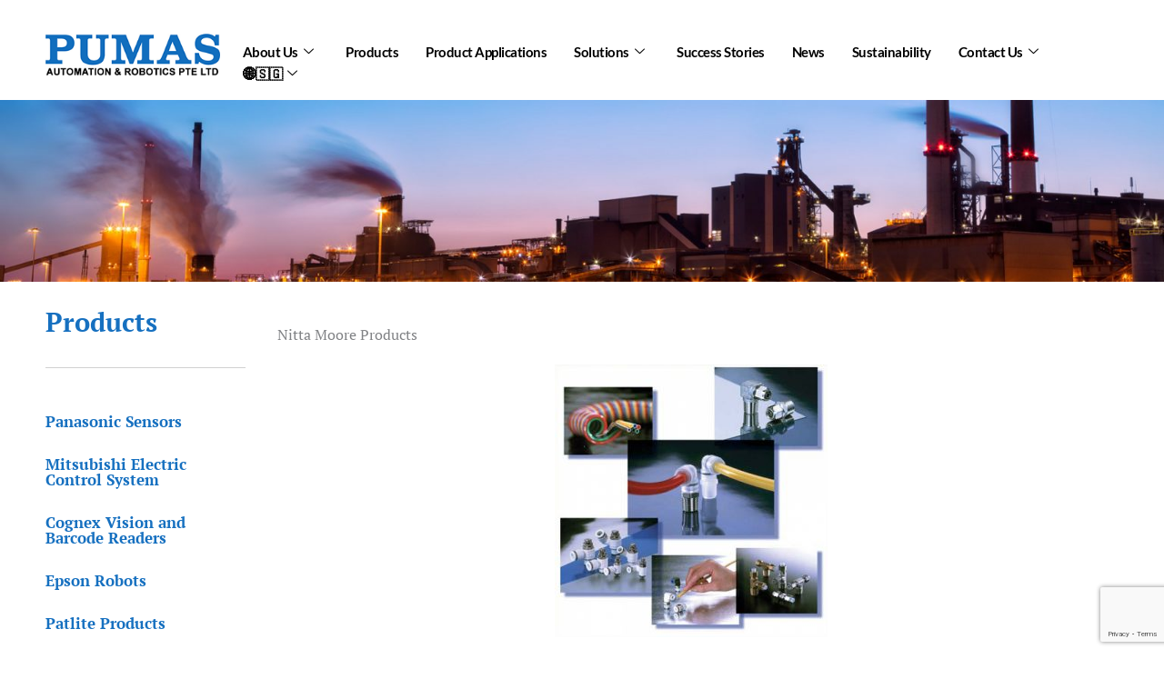

--- FILE ---
content_type: text/html; charset=utf-8
request_url: https://www.google.com/recaptcha/api2/anchor?ar=1&k=6LfhNqElAAAAAGSSS_ixxdz4-0A6SCOYpM1rWSz9&co=aHR0cHM6Ly9wdW1hc2F1dG9tYXRpb24uY29tOjQ0Mw..&hl=en&v=PoyoqOPhxBO7pBk68S4YbpHZ&size=invisible&anchor-ms=20000&execute-ms=30000&cb=r8hyaxjkgd6
body_size: 48754
content:
<!DOCTYPE HTML><html dir="ltr" lang="en"><head><meta http-equiv="Content-Type" content="text/html; charset=UTF-8">
<meta http-equiv="X-UA-Compatible" content="IE=edge">
<title>reCAPTCHA</title>
<style type="text/css">
/* cyrillic-ext */
@font-face {
  font-family: 'Roboto';
  font-style: normal;
  font-weight: 400;
  font-stretch: 100%;
  src: url(//fonts.gstatic.com/s/roboto/v48/KFO7CnqEu92Fr1ME7kSn66aGLdTylUAMa3GUBHMdazTgWw.woff2) format('woff2');
  unicode-range: U+0460-052F, U+1C80-1C8A, U+20B4, U+2DE0-2DFF, U+A640-A69F, U+FE2E-FE2F;
}
/* cyrillic */
@font-face {
  font-family: 'Roboto';
  font-style: normal;
  font-weight: 400;
  font-stretch: 100%;
  src: url(//fonts.gstatic.com/s/roboto/v48/KFO7CnqEu92Fr1ME7kSn66aGLdTylUAMa3iUBHMdazTgWw.woff2) format('woff2');
  unicode-range: U+0301, U+0400-045F, U+0490-0491, U+04B0-04B1, U+2116;
}
/* greek-ext */
@font-face {
  font-family: 'Roboto';
  font-style: normal;
  font-weight: 400;
  font-stretch: 100%;
  src: url(//fonts.gstatic.com/s/roboto/v48/KFO7CnqEu92Fr1ME7kSn66aGLdTylUAMa3CUBHMdazTgWw.woff2) format('woff2');
  unicode-range: U+1F00-1FFF;
}
/* greek */
@font-face {
  font-family: 'Roboto';
  font-style: normal;
  font-weight: 400;
  font-stretch: 100%;
  src: url(//fonts.gstatic.com/s/roboto/v48/KFO7CnqEu92Fr1ME7kSn66aGLdTylUAMa3-UBHMdazTgWw.woff2) format('woff2');
  unicode-range: U+0370-0377, U+037A-037F, U+0384-038A, U+038C, U+038E-03A1, U+03A3-03FF;
}
/* math */
@font-face {
  font-family: 'Roboto';
  font-style: normal;
  font-weight: 400;
  font-stretch: 100%;
  src: url(//fonts.gstatic.com/s/roboto/v48/KFO7CnqEu92Fr1ME7kSn66aGLdTylUAMawCUBHMdazTgWw.woff2) format('woff2');
  unicode-range: U+0302-0303, U+0305, U+0307-0308, U+0310, U+0312, U+0315, U+031A, U+0326-0327, U+032C, U+032F-0330, U+0332-0333, U+0338, U+033A, U+0346, U+034D, U+0391-03A1, U+03A3-03A9, U+03B1-03C9, U+03D1, U+03D5-03D6, U+03F0-03F1, U+03F4-03F5, U+2016-2017, U+2034-2038, U+203C, U+2040, U+2043, U+2047, U+2050, U+2057, U+205F, U+2070-2071, U+2074-208E, U+2090-209C, U+20D0-20DC, U+20E1, U+20E5-20EF, U+2100-2112, U+2114-2115, U+2117-2121, U+2123-214F, U+2190, U+2192, U+2194-21AE, U+21B0-21E5, U+21F1-21F2, U+21F4-2211, U+2213-2214, U+2216-22FF, U+2308-230B, U+2310, U+2319, U+231C-2321, U+2336-237A, U+237C, U+2395, U+239B-23B7, U+23D0, U+23DC-23E1, U+2474-2475, U+25AF, U+25B3, U+25B7, U+25BD, U+25C1, U+25CA, U+25CC, U+25FB, U+266D-266F, U+27C0-27FF, U+2900-2AFF, U+2B0E-2B11, U+2B30-2B4C, U+2BFE, U+3030, U+FF5B, U+FF5D, U+1D400-1D7FF, U+1EE00-1EEFF;
}
/* symbols */
@font-face {
  font-family: 'Roboto';
  font-style: normal;
  font-weight: 400;
  font-stretch: 100%;
  src: url(//fonts.gstatic.com/s/roboto/v48/KFO7CnqEu92Fr1ME7kSn66aGLdTylUAMaxKUBHMdazTgWw.woff2) format('woff2');
  unicode-range: U+0001-000C, U+000E-001F, U+007F-009F, U+20DD-20E0, U+20E2-20E4, U+2150-218F, U+2190, U+2192, U+2194-2199, U+21AF, U+21E6-21F0, U+21F3, U+2218-2219, U+2299, U+22C4-22C6, U+2300-243F, U+2440-244A, U+2460-24FF, U+25A0-27BF, U+2800-28FF, U+2921-2922, U+2981, U+29BF, U+29EB, U+2B00-2BFF, U+4DC0-4DFF, U+FFF9-FFFB, U+10140-1018E, U+10190-1019C, U+101A0, U+101D0-101FD, U+102E0-102FB, U+10E60-10E7E, U+1D2C0-1D2D3, U+1D2E0-1D37F, U+1F000-1F0FF, U+1F100-1F1AD, U+1F1E6-1F1FF, U+1F30D-1F30F, U+1F315, U+1F31C, U+1F31E, U+1F320-1F32C, U+1F336, U+1F378, U+1F37D, U+1F382, U+1F393-1F39F, U+1F3A7-1F3A8, U+1F3AC-1F3AF, U+1F3C2, U+1F3C4-1F3C6, U+1F3CA-1F3CE, U+1F3D4-1F3E0, U+1F3ED, U+1F3F1-1F3F3, U+1F3F5-1F3F7, U+1F408, U+1F415, U+1F41F, U+1F426, U+1F43F, U+1F441-1F442, U+1F444, U+1F446-1F449, U+1F44C-1F44E, U+1F453, U+1F46A, U+1F47D, U+1F4A3, U+1F4B0, U+1F4B3, U+1F4B9, U+1F4BB, U+1F4BF, U+1F4C8-1F4CB, U+1F4D6, U+1F4DA, U+1F4DF, U+1F4E3-1F4E6, U+1F4EA-1F4ED, U+1F4F7, U+1F4F9-1F4FB, U+1F4FD-1F4FE, U+1F503, U+1F507-1F50B, U+1F50D, U+1F512-1F513, U+1F53E-1F54A, U+1F54F-1F5FA, U+1F610, U+1F650-1F67F, U+1F687, U+1F68D, U+1F691, U+1F694, U+1F698, U+1F6AD, U+1F6B2, U+1F6B9-1F6BA, U+1F6BC, U+1F6C6-1F6CF, U+1F6D3-1F6D7, U+1F6E0-1F6EA, U+1F6F0-1F6F3, U+1F6F7-1F6FC, U+1F700-1F7FF, U+1F800-1F80B, U+1F810-1F847, U+1F850-1F859, U+1F860-1F887, U+1F890-1F8AD, U+1F8B0-1F8BB, U+1F8C0-1F8C1, U+1F900-1F90B, U+1F93B, U+1F946, U+1F984, U+1F996, U+1F9E9, U+1FA00-1FA6F, U+1FA70-1FA7C, U+1FA80-1FA89, U+1FA8F-1FAC6, U+1FACE-1FADC, U+1FADF-1FAE9, U+1FAF0-1FAF8, U+1FB00-1FBFF;
}
/* vietnamese */
@font-face {
  font-family: 'Roboto';
  font-style: normal;
  font-weight: 400;
  font-stretch: 100%;
  src: url(//fonts.gstatic.com/s/roboto/v48/KFO7CnqEu92Fr1ME7kSn66aGLdTylUAMa3OUBHMdazTgWw.woff2) format('woff2');
  unicode-range: U+0102-0103, U+0110-0111, U+0128-0129, U+0168-0169, U+01A0-01A1, U+01AF-01B0, U+0300-0301, U+0303-0304, U+0308-0309, U+0323, U+0329, U+1EA0-1EF9, U+20AB;
}
/* latin-ext */
@font-face {
  font-family: 'Roboto';
  font-style: normal;
  font-weight: 400;
  font-stretch: 100%;
  src: url(//fonts.gstatic.com/s/roboto/v48/KFO7CnqEu92Fr1ME7kSn66aGLdTylUAMa3KUBHMdazTgWw.woff2) format('woff2');
  unicode-range: U+0100-02BA, U+02BD-02C5, U+02C7-02CC, U+02CE-02D7, U+02DD-02FF, U+0304, U+0308, U+0329, U+1D00-1DBF, U+1E00-1E9F, U+1EF2-1EFF, U+2020, U+20A0-20AB, U+20AD-20C0, U+2113, U+2C60-2C7F, U+A720-A7FF;
}
/* latin */
@font-face {
  font-family: 'Roboto';
  font-style: normal;
  font-weight: 400;
  font-stretch: 100%;
  src: url(//fonts.gstatic.com/s/roboto/v48/KFO7CnqEu92Fr1ME7kSn66aGLdTylUAMa3yUBHMdazQ.woff2) format('woff2');
  unicode-range: U+0000-00FF, U+0131, U+0152-0153, U+02BB-02BC, U+02C6, U+02DA, U+02DC, U+0304, U+0308, U+0329, U+2000-206F, U+20AC, U+2122, U+2191, U+2193, U+2212, U+2215, U+FEFF, U+FFFD;
}
/* cyrillic-ext */
@font-face {
  font-family: 'Roboto';
  font-style: normal;
  font-weight: 500;
  font-stretch: 100%;
  src: url(//fonts.gstatic.com/s/roboto/v48/KFO7CnqEu92Fr1ME7kSn66aGLdTylUAMa3GUBHMdazTgWw.woff2) format('woff2');
  unicode-range: U+0460-052F, U+1C80-1C8A, U+20B4, U+2DE0-2DFF, U+A640-A69F, U+FE2E-FE2F;
}
/* cyrillic */
@font-face {
  font-family: 'Roboto';
  font-style: normal;
  font-weight: 500;
  font-stretch: 100%;
  src: url(//fonts.gstatic.com/s/roboto/v48/KFO7CnqEu92Fr1ME7kSn66aGLdTylUAMa3iUBHMdazTgWw.woff2) format('woff2');
  unicode-range: U+0301, U+0400-045F, U+0490-0491, U+04B0-04B1, U+2116;
}
/* greek-ext */
@font-face {
  font-family: 'Roboto';
  font-style: normal;
  font-weight: 500;
  font-stretch: 100%;
  src: url(//fonts.gstatic.com/s/roboto/v48/KFO7CnqEu92Fr1ME7kSn66aGLdTylUAMa3CUBHMdazTgWw.woff2) format('woff2');
  unicode-range: U+1F00-1FFF;
}
/* greek */
@font-face {
  font-family: 'Roboto';
  font-style: normal;
  font-weight: 500;
  font-stretch: 100%;
  src: url(//fonts.gstatic.com/s/roboto/v48/KFO7CnqEu92Fr1ME7kSn66aGLdTylUAMa3-UBHMdazTgWw.woff2) format('woff2');
  unicode-range: U+0370-0377, U+037A-037F, U+0384-038A, U+038C, U+038E-03A1, U+03A3-03FF;
}
/* math */
@font-face {
  font-family: 'Roboto';
  font-style: normal;
  font-weight: 500;
  font-stretch: 100%;
  src: url(//fonts.gstatic.com/s/roboto/v48/KFO7CnqEu92Fr1ME7kSn66aGLdTylUAMawCUBHMdazTgWw.woff2) format('woff2');
  unicode-range: U+0302-0303, U+0305, U+0307-0308, U+0310, U+0312, U+0315, U+031A, U+0326-0327, U+032C, U+032F-0330, U+0332-0333, U+0338, U+033A, U+0346, U+034D, U+0391-03A1, U+03A3-03A9, U+03B1-03C9, U+03D1, U+03D5-03D6, U+03F0-03F1, U+03F4-03F5, U+2016-2017, U+2034-2038, U+203C, U+2040, U+2043, U+2047, U+2050, U+2057, U+205F, U+2070-2071, U+2074-208E, U+2090-209C, U+20D0-20DC, U+20E1, U+20E5-20EF, U+2100-2112, U+2114-2115, U+2117-2121, U+2123-214F, U+2190, U+2192, U+2194-21AE, U+21B0-21E5, U+21F1-21F2, U+21F4-2211, U+2213-2214, U+2216-22FF, U+2308-230B, U+2310, U+2319, U+231C-2321, U+2336-237A, U+237C, U+2395, U+239B-23B7, U+23D0, U+23DC-23E1, U+2474-2475, U+25AF, U+25B3, U+25B7, U+25BD, U+25C1, U+25CA, U+25CC, U+25FB, U+266D-266F, U+27C0-27FF, U+2900-2AFF, U+2B0E-2B11, U+2B30-2B4C, U+2BFE, U+3030, U+FF5B, U+FF5D, U+1D400-1D7FF, U+1EE00-1EEFF;
}
/* symbols */
@font-face {
  font-family: 'Roboto';
  font-style: normal;
  font-weight: 500;
  font-stretch: 100%;
  src: url(//fonts.gstatic.com/s/roboto/v48/KFO7CnqEu92Fr1ME7kSn66aGLdTylUAMaxKUBHMdazTgWw.woff2) format('woff2');
  unicode-range: U+0001-000C, U+000E-001F, U+007F-009F, U+20DD-20E0, U+20E2-20E4, U+2150-218F, U+2190, U+2192, U+2194-2199, U+21AF, U+21E6-21F0, U+21F3, U+2218-2219, U+2299, U+22C4-22C6, U+2300-243F, U+2440-244A, U+2460-24FF, U+25A0-27BF, U+2800-28FF, U+2921-2922, U+2981, U+29BF, U+29EB, U+2B00-2BFF, U+4DC0-4DFF, U+FFF9-FFFB, U+10140-1018E, U+10190-1019C, U+101A0, U+101D0-101FD, U+102E0-102FB, U+10E60-10E7E, U+1D2C0-1D2D3, U+1D2E0-1D37F, U+1F000-1F0FF, U+1F100-1F1AD, U+1F1E6-1F1FF, U+1F30D-1F30F, U+1F315, U+1F31C, U+1F31E, U+1F320-1F32C, U+1F336, U+1F378, U+1F37D, U+1F382, U+1F393-1F39F, U+1F3A7-1F3A8, U+1F3AC-1F3AF, U+1F3C2, U+1F3C4-1F3C6, U+1F3CA-1F3CE, U+1F3D4-1F3E0, U+1F3ED, U+1F3F1-1F3F3, U+1F3F5-1F3F7, U+1F408, U+1F415, U+1F41F, U+1F426, U+1F43F, U+1F441-1F442, U+1F444, U+1F446-1F449, U+1F44C-1F44E, U+1F453, U+1F46A, U+1F47D, U+1F4A3, U+1F4B0, U+1F4B3, U+1F4B9, U+1F4BB, U+1F4BF, U+1F4C8-1F4CB, U+1F4D6, U+1F4DA, U+1F4DF, U+1F4E3-1F4E6, U+1F4EA-1F4ED, U+1F4F7, U+1F4F9-1F4FB, U+1F4FD-1F4FE, U+1F503, U+1F507-1F50B, U+1F50D, U+1F512-1F513, U+1F53E-1F54A, U+1F54F-1F5FA, U+1F610, U+1F650-1F67F, U+1F687, U+1F68D, U+1F691, U+1F694, U+1F698, U+1F6AD, U+1F6B2, U+1F6B9-1F6BA, U+1F6BC, U+1F6C6-1F6CF, U+1F6D3-1F6D7, U+1F6E0-1F6EA, U+1F6F0-1F6F3, U+1F6F7-1F6FC, U+1F700-1F7FF, U+1F800-1F80B, U+1F810-1F847, U+1F850-1F859, U+1F860-1F887, U+1F890-1F8AD, U+1F8B0-1F8BB, U+1F8C0-1F8C1, U+1F900-1F90B, U+1F93B, U+1F946, U+1F984, U+1F996, U+1F9E9, U+1FA00-1FA6F, U+1FA70-1FA7C, U+1FA80-1FA89, U+1FA8F-1FAC6, U+1FACE-1FADC, U+1FADF-1FAE9, U+1FAF0-1FAF8, U+1FB00-1FBFF;
}
/* vietnamese */
@font-face {
  font-family: 'Roboto';
  font-style: normal;
  font-weight: 500;
  font-stretch: 100%;
  src: url(//fonts.gstatic.com/s/roboto/v48/KFO7CnqEu92Fr1ME7kSn66aGLdTylUAMa3OUBHMdazTgWw.woff2) format('woff2');
  unicode-range: U+0102-0103, U+0110-0111, U+0128-0129, U+0168-0169, U+01A0-01A1, U+01AF-01B0, U+0300-0301, U+0303-0304, U+0308-0309, U+0323, U+0329, U+1EA0-1EF9, U+20AB;
}
/* latin-ext */
@font-face {
  font-family: 'Roboto';
  font-style: normal;
  font-weight: 500;
  font-stretch: 100%;
  src: url(//fonts.gstatic.com/s/roboto/v48/KFO7CnqEu92Fr1ME7kSn66aGLdTylUAMa3KUBHMdazTgWw.woff2) format('woff2');
  unicode-range: U+0100-02BA, U+02BD-02C5, U+02C7-02CC, U+02CE-02D7, U+02DD-02FF, U+0304, U+0308, U+0329, U+1D00-1DBF, U+1E00-1E9F, U+1EF2-1EFF, U+2020, U+20A0-20AB, U+20AD-20C0, U+2113, U+2C60-2C7F, U+A720-A7FF;
}
/* latin */
@font-face {
  font-family: 'Roboto';
  font-style: normal;
  font-weight: 500;
  font-stretch: 100%;
  src: url(//fonts.gstatic.com/s/roboto/v48/KFO7CnqEu92Fr1ME7kSn66aGLdTylUAMa3yUBHMdazQ.woff2) format('woff2');
  unicode-range: U+0000-00FF, U+0131, U+0152-0153, U+02BB-02BC, U+02C6, U+02DA, U+02DC, U+0304, U+0308, U+0329, U+2000-206F, U+20AC, U+2122, U+2191, U+2193, U+2212, U+2215, U+FEFF, U+FFFD;
}
/* cyrillic-ext */
@font-face {
  font-family: 'Roboto';
  font-style: normal;
  font-weight: 900;
  font-stretch: 100%;
  src: url(//fonts.gstatic.com/s/roboto/v48/KFO7CnqEu92Fr1ME7kSn66aGLdTylUAMa3GUBHMdazTgWw.woff2) format('woff2');
  unicode-range: U+0460-052F, U+1C80-1C8A, U+20B4, U+2DE0-2DFF, U+A640-A69F, U+FE2E-FE2F;
}
/* cyrillic */
@font-face {
  font-family: 'Roboto';
  font-style: normal;
  font-weight: 900;
  font-stretch: 100%;
  src: url(//fonts.gstatic.com/s/roboto/v48/KFO7CnqEu92Fr1ME7kSn66aGLdTylUAMa3iUBHMdazTgWw.woff2) format('woff2');
  unicode-range: U+0301, U+0400-045F, U+0490-0491, U+04B0-04B1, U+2116;
}
/* greek-ext */
@font-face {
  font-family: 'Roboto';
  font-style: normal;
  font-weight: 900;
  font-stretch: 100%;
  src: url(//fonts.gstatic.com/s/roboto/v48/KFO7CnqEu92Fr1ME7kSn66aGLdTylUAMa3CUBHMdazTgWw.woff2) format('woff2');
  unicode-range: U+1F00-1FFF;
}
/* greek */
@font-face {
  font-family: 'Roboto';
  font-style: normal;
  font-weight: 900;
  font-stretch: 100%;
  src: url(//fonts.gstatic.com/s/roboto/v48/KFO7CnqEu92Fr1ME7kSn66aGLdTylUAMa3-UBHMdazTgWw.woff2) format('woff2');
  unicode-range: U+0370-0377, U+037A-037F, U+0384-038A, U+038C, U+038E-03A1, U+03A3-03FF;
}
/* math */
@font-face {
  font-family: 'Roboto';
  font-style: normal;
  font-weight: 900;
  font-stretch: 100%;
  src: url(//fonts.gstatic.com/s/roboto/v48/KFO7CnqEu92Fr1ME7kSn66aGLdTylUAMawCUBHMdazTgWw.woff2) format('woff2');
  unicode-range: U+0302-0303, U+0305, U+0307-0308, U+0310, U+0312, U+0315, U+031A, U+0326-0327, U+032C, U+032F-0330, U+0332-0333, U+0338, U+033A, U+0346, U+034D, U+0391-03A1, U+03A3-03A9, U+03B1-03C9, U+03D1, U+03D5-03D6, U+03F0-03F1, U+03F4-03F5, U+2016-2017, U+2034-2038, U+203C, U+2040, U+2043, U+2047, U+2050, U+2057, U+205F, U+2070-2071, U+2074-208E, U+2090-209C, U+20D0-20DC, U+20E1, U+20E5-20EF, U+2100-2112, U+2114-2115, U+2117-2121, U+2123-214F, U+2190, U+2192, U+2194-21AE, U+21B0-21E5, U+21F1-21F2, U+21F4-2211, U+2213-2214, U+2216-22FF, U+2308-230B, U+2310, U+2319, U+231C-2321, U+2336-237A, U+237C, U+2395, U+239B-23B7, U+23D0, U+23DC-23E1, U+2474-2475, U+25AF, U+25B3, U+25B7, U+25BD, U+25C1, U+25CA, U+25CC, U+25FB, U+266D-266F, U+27C0-27FF, U+2900-2AFF, U+2B0E-2B11, U+2B30-2B4C, U+2BFE, U+3030, U+FF5B, U+FF5D, U+1D400-1D7FF, U+1EE00-1EEFF;
}
/* symbols */
@font-face {
  font-family: 'Roboto';
  font-style: normal;
  font-weight: 900;
  font-stretch: 100%;
  src: url(//fonts.gstatic.com/s/roboto/v48/KFO7CnqEu92Fr1ME7kSn66aGLdTylUAMaxKUBHMdazTgWw.woff2) format('woff2');
  unicode-range: U+0001-000C, U+000E-001F, U+007F-009F, U+20DD-20E0, U+20E2-20E4, U+2150-218F, U+2190, U+2192, U+2194-2199, U+21AF, U+21E6-21F0, U+21F3, U+2218-2219, U+2299, U+22C4-22C6, U+2300-243F, U+2440-244A, U+2460-24FF, U+25A0-27BF, U+2800-28FF, U+2921-2922, U+2981, U+29BF, U+29EB, U+2B00-2BFF, U+4DC0-4DFF, U+FFF9-FFFB, U+10140-1018E, U+10190-1019C, U+101A0, U+101D0-101FD, U+102E0-102FB, U+10E60-10E7E, U+1D2C0-1D2D3, U+1D2E0-1D37F, U+1F000-1F0FF, U+1F100-1F1AD, U+1F1E6-1F1FF, U+1F30D-1F30F, U+1F315, U+1F31C, U+1F31E, U+1F320-1F32C, U+1F336, U+1F378, U+1F37D, U+1F382, U+1F393-1F39F, U+1F3A7-1F3A8, U+1F3AC-1F3AF, U+1F3C2, U+1F3C4-1F3C6, U+1F3CA-1F3CE, U+1F3D4-1F3E0, U+1F3ED, U+1F3F1-1F3F3, U+1F3F5-1F3F7, U+1F408, U+1F415, U+1F41F, U+1F426, U+1F43F, U+1F441-1F442, U+1F444, U+1F446-1F449, U+1F44C-1F44E, U+1F453, U+1F46A, U+1F47D, U+1F4A3, U+1F4B0, U+1F4B3, U+1F4B9, U+1F4BB, U+1F4BF, U+1F4C8-1F4CB, U+1F4D6, U+1F4DA, U+1F4DF, U+1F4E3-1F4E6, U+1F4EA-1F4ED, U+1F4F7, U+1F4F9-1F4FB, U+1F4FD-1F4FE, U+1F503, U+1F507-1F50B, U+1F50D, U+1F512-1F513, U+1F53E-1F54A, U+1F54F-1F5FA, U+1F610, U+1F650-1F67F, U+1F687, U+1F68D, U+1F691, U+1F694, U+1F698, U+1F6AD, U+1F6B2, U+1F6B9-1F6BA, U+1F6BC, U+1F6C6-1F6CF, U+1F6D3-1F6D7, U+1F6E0-1F6EA, U+1F6F0-1F6F3, U+1F6F7-1F6FC, U+1F700-1F7FF, U+1F800-1F80B, U+1F810-1F847, U+1F850-1F859, U+1F860-1F887, U+1F890-1F8AD, U+1F8B0-1F8BB, U+1F8C0-1F8C1, U+1F900-1F90B, U+1F93B, U+1F946, U+1F984, U+1F996, U+1F9E9, U+1FA00-1FA6F, U+1FA70-1FA7C, U+1FA80-1FA89, U+1FA8F-1FAC6, U+1FACE-1FADC, U+1FADF-1FAE9, U+1FAF0-1FAF8, U+1FB00-1FBFF;
}
/* vietnamese */
@font-face {
  font-family: 'Roboto';
  font-style: normal;
  font-weight: 900;
  font-stretch: 100%;
  src: url(//fonts.gstatic.com/s/roboto/v48/KFO7CnqEu92Fr1ME7kSn66aGLdTylUAMa3OUBHMdazTgWw.woff2) format('woff2');
  unicode-range: U+0102-0103, U+0110-0111, U+0128-0129, U+0168-0169, U+01A0-01A1, U+01AF-01B0, U+0300-0301, U+0303-0304, U+0308-0309, U+0323, U+0329, U+1EA0-1EF9, U+20AB;
}
/* latin-ext */
@font-face {
  font-family: 'Roboto';
  font-style: normal;
  font-weight: 900;
  font-stretch: 100%;
  src: url(//fonts.gstatic.com/s/roboto/v48/KFO7CnqEu92Fr1ME7kSn66aGLdTylUAMa3KUBHMdazTgWw.woff2) format('woff2');
  unicode-range: U+0100-02BA, U+02BD-02C5, U+02C7-02CC, U+02CE-02D7, U+02DD-02FF, U+0304, U+0308, U+0329, U+1D00-1DBF, U+1E00-1E9F, U+1EF2-1EFF, U+2020, U+20A0-20AB, U+20AD-20C0, U+2113, U+2C60-2C7F, U+A720-A7FF;
}
/* latin */
@font-face {
  font-family: 'Roboto';
  font-style: normal;
  font-weight: 900;
  font-stretch: 100%;
  src: url(//fonts.gstatic.com/s/roboto/v48/KFO7CnqEu92Fr1ME7kSn66aGLdTylUAMa3yUBHMdazQ.woff2) format('woff2');
  unicode-range: U+0000-00FF, U+0131, U+0152-0153, U+02BB-02BC, U+02C6, U+02DA, U+02DC, U+0304, U+0308, U+0329, U+2000-206F, U+20AC, U+2122, U+2191, U+2193, U+2212, U+2215, U+FEFF, U+FFFD;
}

</style>
<link rel="stylesheet" type="text/css" href="https://www.gstatic.com/recaptcha/releases/PoyoqOPhxBO7pBk68S4YbpHZ/styles__ltr.css">
<script nonce="GJrJ7D2jbn36R8vpACQAGg" type="text/javascript">window['__recaptcha_api'] = 'https://www.google.com/recaptcha/api2/';</script>
<script type="text/javascript" src="https://www.gstatic.com/recaptcha/releases/PoyoqOPhxBO7pBk68S4YbpHZ/recaptcha__en.js" nonce="GJrJ7D2jbn36R8vpACQAGg">
      
    </script></head>
<body><div id="rc-anchor-alert" class="rc-anchor-alert"></div>
<input type="hidden" id="recaptcha-token" value="[base64]">
<script type="text/javascript" nonce="GJrJ7D2jbn36R8vpACQAGg">
      recaptcha.anchor.Main.init("[\x22ainput\x22,[\x22bgdata\x22,\x22\x22,\[base64]/[base64]/[base64]/[base64]/cjw8ejpyPj4+eil9Y2F0Y2gobCl7dGhyb3cgbDt9fSxIPWZ1bmN0aW9uKHcsdCx6KXtpZih3PT0xOTR8fHc9PTIwOCl0LnZbd10/dC52W3ddLmNvbmNhdCh6KTp0LnZbd109b2Yoeix0KTtlbHNle2lmKHQuYkImJnchPTMxNylyZXR1cm47dz09NjZ8fHc9PTEyMnx8dz09NDcwfHx3PT00NHx8dz09NDE2fHx3PT0zOTd8fHc9PTQyMXx8dz09Njh8fHc9PTcwfHx3PT0xODQ/[base64]/[base64]/[base64]/bmV3IGRbVl0oSlswXSk6cD09Mj9uZXcgZFtWXShKWzBdLEpbMV0pOnA9PTM/bmV3IGRbVl0oSlswXSxKWzFdLEpbMl0pOnA9PTQ/[base64]/[base64]/[base64]/[base64]\x22,\[base64]\\u003d\x22,\x22G8KUw5twCcKBEcOddQorw7DCscKbw6LDhUfDmA/[base64]/CpELCqcKLMEgLw7xiC2PDucOPSsOtw5LDl1LCtsKrw4Y8T3xOw5zCjcO0wp0jw5XDgE/DmCfDp3kpw6bDlcKAw4/DhMKtw5TCuSABw68vaMKSAHTCsQvDjlQLwr4qOHUTMMKswplxAEsQW1TCsA3CpcKMJ8KSVVrCsjANw6taw6TCuF9Tw5IcXQfCi8Kjwq1ow7XCrMOefVQ/wojDssKKw5B0NsO2w79Ow4DDqMO3wrY4w5Rxw7bCmsOfThHDkhDChMOaf0lawo9XJmXDmMKqI8KZw4llw5thw7HDj8KTw6tawrfCq8O9w6nCkUNJZxXCjcKowp/DtEREw6JpwrfCrElkwrvCmm7DusK3w4l9w43DusOMwocScMO3AcOlwoDDhcKJwrVlbH4qw5hrw7XCtirCsD4VTQAwKnzCj8KZS8K1woJVEcOHbMKKUzxzUcOkID4vwoJsw74efcK5WMOUwrjCq1/[base64]/DgMOKwqzCtcK7wrJmwpnDtRwVUHjDiBnCpE4uUX7DvComwqfCuwIxHcO7D15bZsKPwqLDmMOew6LDuWsvT8KDIcKoM8Oiw6cxIcK5AMKnwqrDt27Ct8OcwrZIwofCpRgNFnTCgsOrwpl0EGc/w5ROw7M7QsKkw6DCgWojw5YGPjLDjsK+w7xHw43DgsKXYcKhWyZ+FDtwY8OUwp/Ch8K5awBsw4clw47DoMOnw5Ezw7jDiSM+w4HCkivCnUXCu8KywrkEwoTCh8Ofwr8Nw7/Dj8OJw47Ds8OqQ8OTA3rDvXE7wp/ClcK+wp98wrDDoMOfw6IpPz7Dv8O8w7cjwrdwwoHCohNHw4Aawo7DmX5zwoZUAE/ChsKEw74wL3wtwr3ClMO0KUBJPMKmw78Hw4J4YRJVUcOlwrcJB0B+TToKwqNQesOSw7xcwqcIw4PCsMK+w5BrMsKnTnLDv8O/w4fCqMKDw6BVFcO5U8Ouwp3CtzdVKMK1w5jDtcKFwrMswqPDkQo8RcKLJmceE8Oqw6w1OMOMcMOoCmLCq31iMcKdVSjDmMKtLyvCq8K1w6XDtsKhOMO8w5LDrGrClMOow4vDuifCk0LCtcOiOsKyw6saezN6woQuPRlLw7bDgcK5w5TDv8KtwrLDpsOdwoJ/[base64]/w5c+VBTDsMO9w5LDmcOKwqPCi8KRw6kJOMKzwo3DkcOkSDbDpsK9RsOnw5pNwq/DrcKnwoJBHcOJW8KpwpAGwpzCs8KlNSnDjMKLw5DCp3o3wr8pd8OlwpFHZVnDuMOPIEhPw6HCnlhsw6jDsHvClD/DhjDCmwtNwonDi8KsworCrsO3woU1TcOFO8OgU8KSSBLCtsKedBc4woDChldrwoRHfn0BOGwVw7zCisOnwqfDu8KzwrZPw5sQUw4wwoE6dhPClsOZw5XDg8KIwqfDsQbDqVg3w5/[base64]/CpzlOLsKwwppdRAcHVcOow4DCnjTDscOJw6HDiMKew7/Cu8O5DMKbXypbeVHDkMKqw74LbMO3w6rCi1DDh8O8w4fCksKuwr3Dt8O5w4vCisK9woM8w4hywpPCvMKRfFzDlsKlJTxew6oVJRo1w73Dn37Cv2bDr8OUw6MdSlzCsQRVw7vCmXTDgcKFaMKrbcKtVB7CicKqQF/[base64]/[base64]/[base64]/[base64]/CocKUUXTClEXDqcKhwqLDg8KlUMOSEwTCs8KlwozDtgzCn8OtHUnCvsORXBogw7Eew4LDpU3CqkjDvsKww6weP0DDmEjDq8KFQsOoTcONZcOeZTLDoV1qwo1QWcOZPDZgfk5twpvCksKUNlXDnsO6wqHDiMKXQB0nBjzDssO/G8OEfR1ZWB58w4TDmjh/wrfDvcOgXFUFw47CsMOwwqQ2w55aw6vCmmU0w6c9GRREw47DosKYw4/ChX/[base64]/[base64]/[base64]/ATbCql/[base64]/ChynCn8Oxw6XDsRvDuEx6w4txfEUTAHQ1b8Oqwp7DkinCoAPDqsOWw5E+wq1LwrAlOMO5UcOtwrh5BxlKR1PDukkCZsO/wqRmwpzCjMOMf8KVwqDCucOBworCk8OqA8KiwqtQVMO6woPCv8O2wobDn8OPw44TKsKucMOuw4rDq8Kcw7Uew4/DlsOxbEl+Jy4FwrQ1RSFPwq0zwqoBWVLCjcK0wqJvwopEeT3CksOFfA/CjTkLwpXCg8KpWXDDpAwiwoTDl8KLw4TDmsKgwoEswr0OHg4RdMOzw6XDvUnCoUN+AA/[base64]/[base64]/DucKxwosew4LClVtnwpEqwq0valbDssK8UMO8wrrDhcKgVcO6DMOsLC07Ny1JUzRTwq7CkFDCvWAREwnDosKDP0LDs8KHeUTCjh07R8KLURLDlMKJwr3DgXsQfcKSVMOswoEOwrbCoMOeQGE+wqPDosOVwqoqWj7Cs8KuwoFBw4bDncKKKMOiDjJKwqTDpsOwwqt/wrDCp3nDo0oHe8KgwoAvPEF5LsKBcMKNwoHCj8KDwr7DhsKRw65CwqPCh8OAQsOdAMONQybCisOSw75xwoUfw40VWwPCrhXCtSRwHcOFGW7DncOQB8KZTFTCncOYAsOLc3bDj8Okc1DDvD3DsMKzDsKTNDfCh8K9QHRUXm1/QMOuEyJQw4piX8Krw45Zw5LCulgxwrPClsKkw4XDq8OeN8KHdygaNxpvWSbDusOtERhKAMKVVkDDqsK8w4XDqC4xw7DCi8KwZDICwr4wGcKNd8K9YirClcK4wroxCGXDgMOMFcKYw6kgwo3DuBLCuQHDtDhUw6MzwqHDi8OuwrAyKVHDuMOvwojCvDAtw7/DqcK/EsKaw4TDhh3DkMKiwrLCkcKmw6bDo8O6wrfDlXHDn8O/w71ISjtpwpbChMOQw4rDuTE9Nx3CrXlOYcKmMcOCw7jDqcKwwqFzwolLK8OwazXDkAvDtkfCmcKjHMOywrtHO8OpZcOGwobDrMOiBMOsGMKxw67CjBkvDsKRMBDCqnnCrHLDpWh3w5UpBQzDt8Kzwo/DpsOvMcKBBcO6RcKBZcO/[base64]/ChMKuwq5zcE/CuDXDjHjCuDfDqsO5wpp0wrvChmF3LMK4dRnDoBRwASLCiDbDp8OEw6rCtsORwrLDiSXCuGUyccOnw5XCicOYJsK0w7FxwqrDi8OEwrBLwr0Vw69eBMOjwq1HWsOCwrAew7kzesKPw5hPw4XDsXdkwpLCpcOzSm7CnxZLGTrCpsOKTcOSw5nCs8OowpM/J3bDpsO4w5jCj8K+UcKpKB7Cl0VTw4dKw7jClsOVwq7CocKOfcKUw5tswpodw4zDvcO8W3pHflljw5RIwr4LwoPCjcKiw7XCkgvDrF/[base64]/DtF9iwozDmMKHY8OCwoTCh8Kqw6nDpQlWwp/Crw5IwohUwq8VwqjChcOacX3Cqwg7HQ00dSBiDsOHwqMBB8Oiw4xIw4LDkMKgLMOcwoxwMXZaw65rAkpVwoIKaMKIXgxuwovCjMOuw6grVsOXOMO1w7PCp8OewrJZwq7ClcK/CcKKw7jCvEjDgXcLMMKebBDCoVnDiHMoYC3CicOKwpFKw6ELDMKHSQfChsKww6TDpsOzHhvDh8Oaw55FwphuSXhUG8K8cUhEwobCm8OTdj4NQCV7AMKoScOxBwDCqhs6XMK9P8K6UVUgw6TCocKcbsO6w5tPb2PDpmdneGHDp8OUwrzDox/CgAvDl1DCo8OpFSwrVsKIe3x2w5cTw6DCtMOOM8OAacKHD3xbwqjCpSoqMcONwofCr8K9O8K/w6jDpcOvA0s4LsO/DMO8w7HDoGzCkMKtLGTCkMK7FhTDvMOCFxIdwoUYw7lkwpzDjwjCs8OvwoxuI8OXT8KMM8KQX8Ktb8OUf8KLFsK8wrEYwrE7wpguwodrW8Kyb0fDrcK5YjtlYVspX8OvRcKzRMKcw4tJQDDCoFnCnGbDssK9w7V7XxbDnMK5wpbCvMONwpnClcOfw7hzfMKhODYmwq/CisKoaRrCsFVnZsO1LEXDpMOMw5VhKMO4wrp7w5XDssOPOy4Fw5jCh8KvBEQUw6TDm1vCkEDDt8O+O8OpJhoyw5zDpzjDjzvDrRB7w5FSEMO2wpTDmB1uwph/wpALZcOowrwFQiTDhhnDtMK+w4FANcOOw49LwrM7wqFdwq9Ewp8pw4HCkcKMGFjCk15mw7YqwozCv1PDinRaw7FAw6RVw7AgwozDg30jd8KYR8Oow7/ChcOpw7QnwoXDm8OvwoHDlH4qwrcCw6PDqmTClDXDlhzCgiXCjMOgw53Dn8OTWV5rwqk7wo3DqGDCrMKKwpXDvBUDI3XCs8OuaS4aCMKBOCZPwpzCuDnCjcKJPE3CjcOaJcOZw77CnMODw7PDs8K5w6jCukJdw7gqA8O3wpEowolDw5/CpS3DiMKDVWTCisKSblbDvcKXViMiU8ONQcKlw5LCgMOrw6zChksaKg3Dn8K6wp05wp7DpkvDpMOtw6nDpsObwpUaw4DDocKaayvDtyx+AWLDgQJ9wolZBg/CoGnCmcKoOCfDlMOcw5cqCRAEHsKNdsOKw7HDscK+w7DCnQ8hFWnDkcOSeMKYwpAdTUTCr8KiwrbDhTM5eRbDgsOFBcKaw4vCrXJiwqlpw53CpsONRMKvw5jDnEPDijQ/w7/DlU1ewpnDhMKCwoLCg8KyGsO2wpLCmGrDs3rCg2J+w47CjW/[base64]/CvMOAwpTDn8Kiw70ebMKjKsOxLMOvdVA6w5c6CS7CrMKJw6ZXw5oYaBVKwqLDmkXDq8Otw7hcwqNfd8OEMsKBwpoGw7YYwq3Dnx/DocK8HwtowrHDgDzCqW3Cjl/[base64]/CncKWGsKLYCxSWcKmThU2GCXCo8OCw4MEwqrCq17CqMKSJMKIwpsdGcOpw5DCk8OBGw/CiB7CpsKsSsKTw4TClgTDujQPDsOVL8KjwpnDqmHDncKZwoTCq8K2woQMDQHCu8OIWEklasKswpE8wqUnwpHChAtdwrY7w47CuFUEDXcCUSPCiMOKUcOmfBIDwqJwTcKbw5V7YMK/[base64]/Co8OvNjwTw7F3W8KwwrvDoBbCglHDhMOZHkvDtsKlw6jDosOZe1XCicOCw7FcZWTCocKdwpFcwrjCtFksdGbCgjTCkMOOKA/ChcK/cEZieMKoccKtNMKcw5cow5HDhDBrJcOWFsOqBcObL8OJfWXCoUvCmRbDr8KeOsOFP8Kww7tvKcKTdMO2woUiwoIkJV8WZcKZKTDCk8OjwoPDpMKSw7vDpMOlJMKgf8ONacKSBMOMwpFRwp/CmjXCtmB0YEbCk8KIYkrDhyweQUPDo3YjwqlWF8OlflHCoCA/wrJ0w7HDoTLCvMO5wq1Xw6o2w7MCeS/DgMOmwoRbeV9BwpLCjWvCucO9AMOTecK7wr7CrhR2PwNhMBXCj0HCmAjDr1bDon4YTS5iRcKpBR3ChEPCr0/DosKMw7/DjMOGLcKDwpwPIMOKGMORwovCnnrCmgJhI8K1wrpeIHVVT2QBY8OgG2fCtMOHw4Vpwodkw6VpDhfDqR3ClcOfw77Cv3cQw6/CqAFiwpjDiUfDkA4dbDLDnMK/wrHDr8Ohwpwlw5TDrhDCjMO/w43CuXrCoDPCg8ODazl8M8O1wpxfwoXDhW5Lw5cKw6tgMcOnwrQ7VzzCq8KawrVBwoEeYsOnM8O1wpBXwpsTw49Uw4bDgAjCt8OlF2zDohd5w6HCmMOnw790FhDDpcKow4BSwr9dQRXCmUEww67Cq3ZEwo8iw4jCmD/[base64]/DscKLW8KPSsKuLyo0w6kZIE5YwpZNwoLCpcOAwrRLWWTDlcOvwrjCkmXDjcK2wr9DY8Kjwo1qL8Kfbz/Ct1ZfwpNrYHrDlBjChxrCnMO7C8K/KFHDscO5wqnDk0xew6fCk8OWwrrCs8O4WMOwIFdMNcKqw6djWj3CtUTCskPDs8OpKXw4wohDdR99f8KtwojCt8OQbE7ClyQyRiIgA2/DhEk5PCPCqXfDtg5aRkDCs8OswoPDtMKdwrzCiGsYw4zCrsKbwoI4BsO6Q8KAwpQbw4hxw67DqMOUwoZXD0dcfcK+fBs/w4ZfwqdvUQdTWhDCtS3CosKJwqR6MzAMwr7Cj8OGw4AYw4PCl8OawoYRSsOTYkzDhhYJUkfDrkvDkcOYwok0wr5LBylkwpfCj0REWUhrOMOOw4jCkg/DjsOANcOSBQBQXH/CgGTCj8Ovw73Cn2nChcKqDcKLw7kyw4fDr8OWw7FVNMO5H8O6w63Csy53KBjDg3/CmFrDt8KqVcOPBxIhw6NXIXHCqMKEOcKow5oswqsiw5IewrDDu8KWwpLDokE/MX3Dp8K/w7fDt8O9wo7Dhglowrt5w5/DkXjCo8O5UcKfwoXDp8KiDsOsT18UEsO7wrTDqQ7DhMOhfcKWw4oiwo9Iw6TCucOkwr7DlXfCrcOhB8KMwrTCo8KVdsKkwrsxw6Ylw4RUOsKSw5tkwp4wQVbCjWTCpsOFbcOXwoXCskLCjFUCN3TCvMO9w7rDosO4w4/Cs8Oow5/DlAfCjm4Vwq5WwpbDlsKUwpfCpsOfwqzCv1DDtcOTDg1vfzgDw5vDmxnCk8KQasOSWcO8w4DCg8K0D8KGw6/DhgvDlMOVMsOZLRjCo0gSwq8swoN/eMK3wpPCl0x4woAKCxhUwrfCrDbDm8K7UsOJw4jDkzh3WyvDgmV7QkTCunVzw70nMsOGwq1rTsKdwpoKwqoPG8K7XcKdw7rDpcOQwocDPEbDuF/CjjUGVVoLw4sewpHDssK6w58od8Oww4HCqh/CrxLDjFfCu8KNwoV+w7rDr8OtSMKQQsK5wrEJwqAQcjvCscO4w7vCrsKGEULDhcO7wqjDthEww7dfw5dyw5xpI11lw6PDpcKgeyNqw4F6eRZuOcKBRsKxwqwwU0/DuMOEWGXCuiIeB8OiZkTCuMO5DMKfSSdcbGfDnsKfeVFuw7fCjArCs8OBAVrDoMOBKFVtw5F/wp4ewrQkw5tuTMOCAVzCk8K3JMOCN0EdwozDiSvCnMOkw7d3w5kHWsOfw5low7J+worDpsK5wr8vTVhNw4fCkMK2ZsKRIRXCkAcTw6HCvsKpw6kuMQ5owoTDpMObWylxwrDDjMKcW8ONw4TDnkl0fRnDo8OTdsKqw5bDuzrCjMO4wrzClcO9TV18S8KewroAwr/CtcKywonCnjDDo8KLwrE+T8OYwqFWRcKew5daPMKvR8KpwoFiEMKXG8OYw4rDoUI/w6ViwqUowo4tQsO5w6xlw4s2w5J3wpLCncOLwptYNW3Dq8ONw50UDMKJwpsdwqgswqjCvmTClTxBwoTCicKyw7Z/w7UecsK/R8K9w4jCiATChkDDsUbDmcKqcMOvZcKlE8O4PsO4w4l+w7/CnMKHwrLCi8Ohw5nDgcOzTRUrw6JyTMO+HQfDrsKzenfDlmI5UMKAFMKcRMKaw4N8w4pRw4VFw7xhMXU7XmvCmUYWwqbDhcKqSi3Dl1/DscOawpZiwqLDm1XDqcOeE8KYYyQIG8OsUcKAGwTDmjXDhW1MQcKgw7LDjcK1wo7DryHDpcOkwoDDtHzDqhlRw70Bw4Q7wptcw4jCusKuw7PDr8Oqwr48WGcuN03CgcOswqk4ZcKnUkMvw7Uiw6XDnsO8wpFYw7N0wq7CrsOdw7bCnMO1w60/fEjDtW/CsREQw7gGw4RMw47DhVoaw68Ab8KEYsOHw6bClzBXGsKGZMO2wr5CwpVUwr42w4vDvhkuw7RpdBhUMcOmQsO/wpjCrVg2XMOcFkpPKkh4PSZmw4/CisKwwq5Qw4cPbAMfW8KJwqlxw70kwqLCvBt3w6/CsX89wo7Cn3IZXhQqXFpuRBR3w6I/ecKIQMKHJzvDjmbDgsKtw58XaDPDtkhHwq3Cu8KBwr7DjsKXw4PDmcKCw7cawrfCvWvCrcKOb8KYwodPwo93w518OMOvVWPDszJ0w6LCocK7UFHCh0Vxw6FWRcKkw6vDoRDCtMKgUVnCu8KcbCPDmcONAlbCtznDqj0/V8Kdwrk4w7TDjirCnsKywqPDpsKdV8Oowp1TwqzDmMOhwqNBw5PCiMKuX8OIw5RMRsOjeSVfw73Cg8KGwqIjCmLDhWLCrzY+SXwfw6HCk8K/[base64]/wrQQw7vDljnDgj0+eMK/woQnGMKcYEnCnTdDw6/ClMOMIsKUw7DChVrDpcOTPzTCmgXDgMO4F8OzV8Onwq/DusKKIMOtwq/CvsKuw4LCox3DhMOCNmVxZEnCoUJZwqF5wrkpwpTCg3tLD8O/fcOtFMKpwrAkXcOFwqXCocKPDTvDvMO1w4QmMcKGVnNfw4pMD8OYRjo2eHkpw4sPRDtEZMKNa8OHTcK7wqfDrMOyw6REw5gqecOBwrViVHwSwpzDilk7AcOrXEkLw6zDucOYw4pdw7rCuMKsRMOKw6LDhRLCqcOld8OGw6vDrR/CkB/CpcKYwoAnwo/Cl3vCucOzDcKxNkPCl8OEXMK0dMOTw5Mfwqlcw78lPTjCqVPDmRjCnMKoUh1rU3rChk0Uwp8YTDzCosKTQAo9J8KSw6Mww67Cv0zCq8KewrRewoDDvcOZwrU/BMO/[base64]/CgQM3PcOxUMKcwpA5FE7Co8KePsKcw4DCiVUswpLDksKJIXYnw4F9CsO0w5Njwo3CpQLDtSrDsVDCk1liwoBJfCTCrWvCnsOpwphaKhDDm8OuNQAewpLChsKOw5nDsktHbcK5w7dIw5Y7YMKUbsOdGsKVwqIeacObKsKoEMOiw5/CusOMW1EBKQ5zMFgnw6J7w63DgcKiR8KHQwvDjsOKeV4zBcKCW8OawoLCjcOeUkN6w7nCmlLDjn3Cp8K9woDDuygYw7A7GmfCgnzDu8ORw7h1HnE9ewzCmGrDuD/Dm8KgTsKyw43ClxUmw4PCq8KVecKDN8OnwotHDcOUH2RZF8OdwpJwdyBkHcOew6ZLC0Nhw7/[base64]/DsWjCuMKNGVEnw5fDiMOnR8OhMcO4w5jDuxPCt3IFcFvChcOLw77DoMOsNmzDjsKhwrvCqFlSaXjCscKlPcKYLWXDi8O5A8KLFnjDkMOPIcKCfUnDq8KgLMORw5B2w7dEwpLCssOuXcKcw50iwpByUknCqMOfd8KcwrLCksOSwoV/w6PChcOmd2Y4wpPDisOcwrwOwovDkMOzwpgUworDqyfDnkd8ayp/w4hFwrnCtXHDnArCtGoScAsfP8OmIMO2w7bCkh/[base64]/DgsOcw6F0acOSwrTCglNaw4/DuQPCosO1FMOPw4h8GAkfcyEHwrFzdBbDg8KMesONdsKkNcO3wqrCmMKbRlJ4SRTCjsOvEi3Dm0bCnD4Iw5YYW8OPwpcEw4zCk2t8wqDDoMKDwq9pPMKawpvChELDj8Kkw7RoCS8XwpTChcOnwqHCmj4rE0ksNSnCh8OnwqrCqsOSw5lLw4QHw6/CtsOlw5dwR0/[base64]/DisOMwoDCpxnDlsOHw7tXAcO3VsOxfiLCojbCksK4Nk/DkcKqOcKNA2DDssOLADsRw5fDnMKzBcOEMGDCqCTDmsKWwq3DmEsxc3M9wpE7wro2w77ClnTDgcKWwpvDsRs0ATENwrtdFS8eczfCuMO3Z8KrfWVuBzTDrsKhPFXDm8Kdcl7DiMO1C8OVwpMDwpAEaBXCgsKQwp/DosOIw6vDhMOFw6vCgMOkwp7Dh8OQSMOWMBfCkT3DicOGA8OFw68YVykSJyvDsVI6cnjCnRArw6g7awxULcKjw4LDi8OWwovCj3bDgn3ChEBeTMO9eMKowp4IP2fCj3Jcw4REwrPCrSZMwrbCii/Ds2YqbwnDhTPDuTl+w78PbcKsPcKQJWjDo8OSwpTCrMKBwqXDqsONI8KuasO1wqhMwrbDocKywqIcwo7DrMK4LlnCuwt1wqnDtQrDtU/[base64]/CuCPCtChMw7LCrXnClcK6wp0cwrbCiFbCtktSwqw/[base64]/DicKKQcKSG2F+ZcKYCVJdwqpsw7HCt8Ozdj/[base64]/CpmZAYMKYWMKhHgPCpyDDkMKgwqNjSMOdw6g2SsOcw59PwqZfOMOKBGTDs3rCscKlGwsnw5NhCRfDhhhywrnDjsOuZcKLH8KuBsKow6TCr8OhwqdKw6MsSS3DtGxCEW1Mw5s9TsO/w59VwrbDtDVEP8OfOHhYAcORw5HDmApAwrtzA2/DvhLCqQTCi2jDnMKLK8KZw7F5TmJPw6Mnw5RXwos4FV/[base64]/QsKHwphLwrEJJFbCr8KAYMK2BwJsacK6MsKDw6TCqMOCw6dhWTnDn8KdwrRrEcKiw73Dql3DmkB7wqsBw54rwo7CoUFGw7bDnCfDncOMaXggFmQlw4/[base64]/M1LCosKcwrFbej9KwoxrLUTDpj/[base64]/DiTLDtEzCrmlIw5B2wqHDncOEwojCmR8Hw77Dgl7CtMObwrM/wrnDplfCjzoXe3BUZlTDnMKAw6lVwqfDq1HDtsKGwoVHw77DtsK9YsK5BMO4C2fClCsiw6LCkMOSwpbCgcOUL8O0KgMmwq1hMRTDicKpwp9/w4TClm/DlzTCqsOXWMK+w4cFw48La1LCkBzDoA1GLD7CqlXCpcK+JyTDgARKw4zCn8OuwqTCnnJXwr5PF3/[base64]/Dil4jw4oKTMKCChnDqy50w4hdwrB1ZxXDjAw+wrQZYsKTwq4tD8OOwqkyw79Md8KBX3EpPMKRBsKWYUc2w4taZmPDrcKIIMKZw57CgzHDlGLCicOdw7TDhlNtacOuw47CkMOXS8OkwrJgw4XDlMOSQsKOaMONw6zDs8OVO0sCwowOeMK6IcOhwqrDgsOmRGV/FcKqMsOCw7cSw6nDu8O4CcO/[base64]/Do0rCqcKBeQPCn0jCjcO9OMKpw48IeMKwAx3ChcKnw5zDn13CrnXDsW8gwo/[base64]/[base64]/LMOPwpfCoMKowq3CksODwqVbwql6wo7CkQskAmMABMKMwotkw4xZwo8Hw6rCrMOSBsKXeMOsSE8xdTYHw6tpcMKAUcO2dMO8w4gjw4Yvw7bDrytUSsKiw5fDhcOpw508wrvCo0zDm8OTWsKkBVIwdEfCuMOxw5DDuMK4woHCsBrDmnE1wrE9RMKiwprCvjHDrMK/csKdHBLDt8OGQnx4wqXCrsO1QkzCuic/wqvDiQ4JBU5VAWhnwrxYXz5ww7bChxJRdHnCn1PCrcOhwodJw7rDlMOaEsOZwp03wovChD1VwqDDmG7Clgl5w6dmw7xBeMKtTcOyWcK1wrd+w4nCqnInwrbCrTwSw6Rtw70fPcOMw6wePcKNAcO/wp5PCsKTOEzCjTrCgsKjw6gzX8OYw53DiFbDgMKzS8KhJsKxwqwCDR0Kw6Rnwo7CssK7wpR+w4IpBVcpeBTCsMKPMcOfw6nChsOow6Ztw7gaKMKKGGLCmcKCw63CqsOMwowqMsOYey/Cl8KlwrvCundiGcK6L27DjinCo8OuBGM4w5RiGMOtwrHCqEJoA15gwpXCuCfDusKlw7PCpxPCscOJczXDgD4Yw5haw5TCu3jDt8O6wprDnsOPWGgtJcOefEtuw6TDhcOrRhkJw6FKwpDCu8KwOEExGsKRwrMeJcKHYDguw5/[base64]/Ch8O4D8KIwpQdXTsYEMKYcMOMXTw+UivDjcK9XQN4woBfw6w8QMKRwo/DrMKlGsKtw7dWScOBwqnClWXDthhMOFUIOsOzw7Y1w5pcT2g9wqTDjkjClsOGDMOAZD7Ck8KwwosNw44NUsONKljDqlLCqMKewrlSX8KUWloRwpvCgMKpw4ZNw5zDgsKKbsOdMDtRwrptAlV/wqFrwqbCtj/DlyHCt8KewqPCuMK4JzPChsK+d2Fsw4TDuDoBwoA/QGluw5PDhsOvw4jDosKicMKww6rCnsOfcMODTsOyOcO9wrQsZ8OOHsKoAcOSM2HCsXbCrCzCkMOuO13ChMOjfnfDm8OID8KRa8OAGsOmwrLDhDbDusOOwpkRHsKKKMOCP2YnZ8O6w7XCuMK/[base64]/BsOuwosxwogOwoxHw4HDsyfCkMK6w7cDw4/CjsKqw6xxei/[base64]/w49ww5bCoV42AHYOG3AIHF/[base64]/CjsObwpQqZDnDmmLCumdDw5l3IMOgwoxZA8OFw4cpRsKZOcOiwroHw6JgWTPCiMKoahDDsgzCnQfCjsKqCsORwq8IwofDtApWEhA0wotrwq8jTMKAJkrCqTg7dWPDnsKcwqhDZsKZRsK6wroBasO2w5l2EmA/wqXDkcKOGETDhMOKwoHDgMOrcxFewrVpPSsvIR/[base64]/bw0JwqPDiw/Cl8KQfT5oZBERWn3Dnh59Xw8Sw6M3CkAsYMOXw690wrzDg8OLw6bCjsKNBSoVw5XCvsOlGBk1w4jDmwE1fMK2W1h0cxzDj8O6w43CkMORasO/M10OwphAejvCgsOoQUjCr8O9PsKlcHbCtcKpLBEJDMO1ekjClcOJYcOMwpfChiRbw47CjUMFLsOkP8OAQmcjwpTDtw5Cw7ssGBB2EkIUCsKidUUmw5QWw6vCiS90dgbClTbCl8O/V3cIw6lPwrAhOsOtBRNkw5PDk8OHw5AIw77CiSPDnsOtfjZkD2kxw7IXAcKxw5rDpFggwqXClm86Uh/Dj8Khw4/[base64]/[base64]/Do2A1WsKcw5nCv2gbEsO6EkjCnMKrwqMhw4/[base64]/[base64]/CsTrDm0zDkcOXwrQjw6IzSmo+wrLCoAA4w6fDkcO5woHChkQAw67CqlAMcQFKw41rXcKIwp7CrnbDqlXDksO/w5kbwoNrB8K5w6DCsiovw6NXPwEYwo8aCgAnanh3woU1C8K1OMK8LWkgT8K1chjCiFvClwXDmMKfwrvCtsOlwopEwpgqc8OaCsOrMCo8w4R3wqVDczHDicOkIHZ6wo7Dn0HCmivCqW3CgRHCvcOhw6tsw6t5wqRzcD/CknzDixHDnMOFeAM9d8O5X0hhEGvDkTlsMQHDkU1PM8Ktwpg9HWccSBbCocKoEGUhw7/DgS3CgsOpw60SDHHDjMOXJGrDvDkEX8KdYmhkw43DlDTDlMKqw5wJw4UTf8K6QFjDp8OvwrZDAQDDi8KuLFTCl8ONRcK0wovCojp6wr/CpFYcwrE0DcK2EG/Cm0nCpSjCr8KCMsO/[base64]/WsKxDsOXKsOrw7XDp3DCvMKRw5AUKMOvPnHDp0NMwrs+RsO6AyVEccOmwrFwSXjChUzDj2HChynCj0xuwpEJw57DokPCjHUTw7Ivw7nCiTDCosOJTH/Dn1XCucORw6fDp8KqVTjCk8Kjwrp+wprDpcK+worDsRBZajskwpERw7oWF1DCuRAzwrfDs8KuO2kPWMK/w7vCpkVvw6che8OGw48aXXfCsHPDlcOPUMKACWMUUMKrwqsuwqLCtSRqLFARBTxPwpvDoBEWw7g9wotnOEPDlsO7w5jCsEIwZMK+VcKPwrM0I1VawrQbPcKrYcKpOFcSHRXDsMO0wqHCk8OCIMOyw6vCqnV/wrvDs8OJY8K0woEywrfCmkdFwpXCvcO1DcOLR8OKw6/CgMOFPsKxwoNhw7/CtMKCfyxFwr/CsUYxwp58OjdmwozCrXbDo2rDhMKIYhjCnsKBbVVRJD0SwqpdGwI0B8OkUHkMTQ0QdDJCZMKGbsKqM8OfO8KSwptoOsOuEsKwdVnDs8KFDw/CmTPDhMOPd8OjSmZXQ8KFTw7CkcKZe8O7w4RXUcOjdRrCqXY0S8K8wpDDqF/DucKgEDIiOwjCmx1yw5JbV8Kyw7HDhBtdwrI/woXDrC7CtHrCp2HCucKawp8NP8O6AcOgw7tKwp3CvE3DgsKowobDrsOAGMOGVMOELW0vwrTDqWbCmT/ClQF4w4NqwrvCmsOHw4JCCMK/dMO9w5zDisO0UMK+wrzCiHvCqkTCgznCmWAvw4ZBW8KYw7ZpYW8sw7/DhgFvURTDnynCsMONbVtpw7HCgivDlVgnw41zwqXCuMOwwp94RsKXI8OOXsO6w6oDwo3CnhEyJcK0XsKIw47CmsOswqnDrsKtfMKMwpbCg8OQwpbCrsOow5VEwqQjSB80YMKjw5nDosKuL15XOmQ0w7o8Mh/[base64]/ClsO0w4Jnw4sbwotFwqfDmMO1wo3ClgVFKhNNaBErwrDDoMKkw7PCkcKMw7jCiEjCpxZqXw9ibcKwAnjDhiosw67CmcKiOMOBwp59MsKPwq/CgcKQwoojw6LDmMOsw7bDu8K/bcKHRBDCosKewpLCkTPDp3LDksK/wrvDnBhcwqAuw5RUwrnDlsO7JFl3SAnDt8O/byXCmcK+w7bDg2Eaw5fDvn/Dq8K6wpfCtkLCrjcdHnczwofDpWvCq2BMe8O4wqsANRvDmxcnSMK4woPDsBR4wp3CkcKJcjXCvXDDqcKuY8OVfEfCmcOKIDwsbUMkSldxwozCngzCrRd/w6TComjCr2t9R8Kywr7DnFvDvmILw5LDocKBYS3CqcOdIMOlM1ASVRnDmFZIw7IKwpbDmyPDgXUhwq/Di8OxQcObLMO0w5XCn8KHwrpSIsOiccKLMkTDsDXCnQdpOgvCr8K4wrMqc15Ew4vDkioeWS7CmG0zN8K2VnZaw5/DlALCulkUw7F1wrF1AhTDl8OZJGsNFR1Ww6TDnBJxwonDjcK/XyfDvsK1w5bDkgnDqGDCiMKswpDCmcKUwoM4TMOhwrLCpRvCulXChkzCtD5LwoZlw6DDokvDiVgWJcKdfcKcwqFPw7JLGwbCqjhewoF0K8K+LUlow6wjwo17w5N7w6rDpMONw4vDjcKww71/wo93w6zCkMKwAWDDq8O/[base64]/w7JdJhrCs3LCvmDCnU3Dkgsva2bDjsORw63DmsKSwoXCqUZ1SGvCqnZVasKTw7XChMK8wpvCqifDlBUBTlE+KHZWR1bDhn7CtsKJwoDCkcKQIsOWwpDDjcO9YyfDsijDj2zDtcO4IsONwqzDl8K/w7TDvsKsXiBnwqALwqvDn24kwpzCt8KEwpAjw7kVw4DClMKhKXrDqHTDrsKEwpoKw5BLVMKjw6TDjEnDncKAwqfDhMOSeUHDq8OPw7/Dly/[base64]/DEXDjMOew7nCjR/[base64]/eMOdH8OgW8Oowq3CkANQwpQieMKgTioaecOUw5nDql7CtjV6wqzCjHbChMKQw5vDihzCvcOEwpnDnsKbZcOeDXbCo8OIcMK0AhwXRWNqaDzCkGRmw4zCmG/Dv0fClcKyVMOtbhEiGGHDiMKvw6MhCwTCn8O1wrXDoMKUw4ggPsKbwoZLCcKGEcOfHMOaw5nDqMK8AyvCsRtwTU8Fwrtwd8OBfA5FTMOkwp/CjsKUwp5+PsOOw7PCmi0Dw5/CvMKmw7zDicKvw6pHw7zCjQnDqzHCnMOJwrDDocO4w4rCpsOXwrLDiMOCQSRSQcKlw7lVwp0nSW/CqXPCv8Kfwo/DmcOGM8K7wqfCpcKEJ1QSEFIgbcOiVcOcw7/CnmrDjiVQwpXCtcOBwoPDgxzDswLDpQbDsyfDv3oHwqMOwqUiwo1LwrrDoWgLw4xKwojDvsOPAMOPw5wVIcOywrLDuzzDmHh5SQ9LIcOXOEbCi8KUwpFjAiTDlMKGIcOffwtIwoN1eVlaZCYRwqJUc0QDwoYmwpl9G8Oaw75lesOwwpPCuFY/acKAwqPCqsOxYcOuJ8OUZkzDt8KOwoEAw6JbwptRQcOWw5FYwo3CjcKtCMO2PW/DocOsw5bDqcOGXsObD8KFwoIZwppGbmRpw4zDu8OXw4DDhizDoMOywqFhw63DrjPCp0cgfMOpwqvDj2JZLXXDh1Q8G8K0fcKFCcKASl/DuRVwwqzCosOhNlPCom9qW8OvPMKqw7sdSSHCpA1NwpzCmDVcw4LClBIfS8K1YcOKJVDCr8ObwrfDrwTDuX06IMOtw5HDscOfCSzCrMOOMMOZw6kjeG/DpV4Ew7XDgmggw51vwpZ4wqDClsKTwqDCvygNwo3DqQMkAMORDAo6McOdNE9pwqM/w6smAx7Dun/[base64]/DmHc2DsO6wr3Dj2M3w6fDrXF+wopDf8KbWMKsdsKSGcKMD8KMPnlYw7h0w6rDqzQ/CwA2w6fCk8OoDmhVw6zDhXsFwrA0w5zCoxDCszjCj1fDrMOBccKIw6FMwp0Uw7w4IMOvwqjCuA4/bcOeUG/Dg0zDisOFcB7DjyJPUHBAQMKJJiMPwos2wpDDkGtrw4PDkMKbw67CqAIRLsO7wrPDusOTwptZwodVME1tdX/Cm1rDomvDnCHCucK4GcKywonDtC/CvyYIw50qX8KVNFHCl8Kdw7/CksORPcKcRDxjwrZ4wokYw4hBwqQsUcKoGAUzFTFgZsOWSXXCjcKTw7JiwrnDsVE+w4czwrwKwp1SC0FAOR4OL8O3TCDCvnbCuMObfHNJwoHDvMOXw7Yzwo/DvE4LTyYrw4/CicKGRcOqCcOXw7EjUhLCvxfClDBXwp93N8K7w63DsMKeIMKcR3jDkMOKbMOjH8KyC2XCoMO3w7/ChwbDuAV8woM5ZcK7w50Rw6/[base64]/Dq8OGwqzDmMK1T8KqVlR9w58uwqQQwofDu8KBwpgpKXzCoMKQw48gaAsRwqc8J8KNOQ/CiHYHTXRYwrVwX8OjSMKRwqwqw7tRTMKkcS4twpgjwonDtMKSaHQ7w6rCv8K2woLDk8KIP37DvE5sw6bDqkddfMOtMg4CZBnCnT/ClhU6w7EsMwV0w6t9F8OUaCs5w6jDoRnCpcKBw7lWw5fDt8O0wo3DrDATOsOjwoXCtsKDPMK3fjXDkB3DsU3Cp8OVMMKswrguwp/Dr0INwpVVw7nCoW4FwoHDnkHDtsKPwq/DosKHc8K6RnAtw4nDnxh7IMKrwpYSwpVNw4FVbQwhSsOqw5luIGlMw45SworDpm0ycMOKUAgsGCLCmlHDiGBdwqVZw7vDrsOwD8KaRVF4SMOiIMOIwqMBw7dPMwbCjgknMcK5bHDCgjzDgcODwrQTYsOiVMOhwqtSwogow4bCvDRTwo0qw7JsRcOecgQow4/Ck8K2DRjDjcKiw4t3wrdww5wfaVvDunLDrXjDhgUiNSh6VsOiKcKTw6opHBrDl8Ovw6HCrsKaG0/[base64]/w5Rbw4jDkUHCtyg7wr7Ci2gUwo/[base64]/[base64]/OsOMwr/ClUcvG8OcLHzCjF0kw5nDpR7CrD0NSMO6w7UUw7PCvGN/OxPDrsKEw5AXKMKXw7TCu8OpDsOlw74kYhbCv2rDpQMow6zCjVpsdcKeBTrDmSZAwr5ZdcKlecKIKsKMHGYJwrUQwq9ow7ADw4ZMwoLDlRUqKFMdJsO4w7tAAsOuw4HDmsO+FcKaw4XDoGIaAMOXaMKxSWfDkntQwokew7/[base64]/CkmFpf8OeVMOyw5bDuMKowp9qwokffkRca8Ohw5clSsO5bxXCrcKWXHTDoCkTUkxOC3HDo8KUwrQPViDCh8KCIEzDgAM\\u003d\x22],null,[\x22conf\x22,null,\x226LfhNqElAAAAAGSSS_ixxdz4-0A6SCOYpM1rWSz9\x22,0,null,null,null,1,[21,125,63,73,95,87,41,43,42,83,102,105,109,121],[1017145,217],0,null,null,null,null,0,null,0,null,700,1,null,0,\x22Cv0BEg8I8ajhFRgAOgZUOU5CNWISDwjmjuIVGAA6BlFCb29IYxIPCPeI5jcYADoGb2lsZURkEg8I8M3jFRgBOgZmSVZJaGISDwjiyqA3GAE6BmdMTkNIYxIPCN6/tzcYAToGZWF6dTZkEg8I2NKBMhgAOgZBcTc3dmYSDgi45ZQyGAE6BVFCT0QwEg8I0tuVNxgAOgZmZmFXQWUSDwiV2JQyGAE6BlBxNjBuZBIPCMXziDcYADoGYVhvaWFjEg8IjcqGMhgBOgZPd040dGYSDgiK/Yg3GAA6BU1mSUk0GiAIAxIcHR3wl+M3Dv++pQYZp4oJGYQKGZzijAIZzPMRGQ\\u003d\\u003d\x22,0,0,null,null,1,null,0,0,null,null,null,0],\x22https://pumasautomation.com:443\x22,null,[3,1,1],null,null,null,1,3600,[\x22https://www.google.com/intl/en/policies/privacy/\x22,\x22https://www.google.com/intl/en/policies/terms/\x22],\x22c6pGthcf5ta01kycpbr1A5hjzj/kbAiaChGmKvWJx4o\\u003d\x22,1,0,null,1,1768447028042,0,0,[31,233,50,223,230],null,[134,235],\x22RC-hjsfchOG1uNzlQ\x22,null,null,null,null,null,\x220dAFcWeA40oTbBGDYFW1yDuKDHGZFYRmy_eJWwOpIEc8Agxq_1xOqgZO_XP-n75EvWHqxTbWkXkVNmzU5GfsVxlgS3xymkZoTLYA\x22,1768529828198]");
    </script></body></html>

--- FILE ---
content_type: text/css
request_url: https://pumasautomation.com/wp-content/uploads/elementor/css/post-3998.css?ver=1768196884
body_size: 963
content:
.elementor-3998 .elementor-element.elementor-element-133e990 > .elementor-widget-wrap > .elementor-widget:not(.elementor-widget__width-auto):not(.elementor-widget__width-initial):not(:last-child):not(.elementor-absolute){margin-bottom:20px;}.elementor-3998 .elementor-element.elementor-element-0b79880 > .elementor-widget-container{padding:0px 0px 20px 0px;}.elementor-3998 .elementor-element.elementor-element-0b79880.ha-has-bg-overlay:hover > .elementor-widget-container::before{transition:background 0.3s;}.elementor-3998 .elementor-element.elementor-element-0b79880 img{height:200px;object-fit:cover;object-position:center center;}.elementor-3998 .elementor-element.elementor-element-53f1d48 > .elementor-container{max-width:1200px;}.elementor-3998 .elementor-element.elementor-element-21b8a43 .elementor-heading-title{font-weight:600;color:#1670C0;}.elementor-3998 .elementor-element.elementor-element-0dc8dae{--divider-border-style:solid;--divider-color:#D1D1D1;--divider-border-width:1px;}.elementor-3998 .elementor-element.elementor-element-0dc8dae .elementor-divider-separator{width:100%;}.elementor-3998 .elementor-element.elementor-element-0dc8dae .elementor-divider{padding-block-start:15px;padding-block-end:15px;}.elementor-3998 .elementor-element.elementor-element-e147650 .menu-item a.hfe-menu-item{padding-left:0px;padding-right:0px;}.elementor-3998 .elementor-element.elementor-element-e147650 .menu-item a.hfe-sub-menu-item{padding-left:calc( 0px + 20px );padding-right:0px;}.elementor-3998 .elementor-element.elementor-element-e147650 .hfe-nav-menu__layout-vertical .menu-item ul ul a.hfe-sub-menu-item{padding-left:calc( 0px + 40px );padding-right:0px;}.elementor-3998 .elementor-element.elementor-element-e147650 .hfe-nav-menu__layout-vertical .menu-item ul ul ul a.hfe-sub-menu-item{padding-left:calc( 0px + 60px );padding-right:0px;}.elementor-3998 .elementor-element.elementor-element-e147650 .hfe-nav-menu__layout-vertical .menu-item ul ul ul ul a.hfe-sub-menu-item{padding-left:calc( 0px + 80px );padding-right:0px;}.elementor-3998 .elementor-element.elementor-element-e147650 .menu-item a.hfe-menu-item, .elementor-3998 .elementor-element.elementor-element-e147650 .menu-item a.hfe-sub-menu-item{padding-top:15px;padding-bottom:15px;}.elementor-3998 .elementor-element.elementor-element-e147650 .sub-menu a.hfe-sub-menu-item,
						 .elementor-3998 .elementor-element.elementor-element-e147650 nav.hfe-dropdown li a.hfe-menu-item,
						 .elementor-3998 .elementor-element.elementor-element-e147650 nav.hfe-dropdown li a.hfe-sub-menu-item,
						 .elementor-3998 .elementor-element.elementor-element-e147650 nav.hfe-dropdown-expandible li a.hfe-menu-item,
						 .elementor-3998 .elementor-element.elementor-element-e147650 nav.hfe-dropdown-expandible li a.hfe-sub-menu-item{padding-top:15px;padding-bottom:15px;}.elementor-3998 .elementor-element.elementor-element-e147650 .hfe-nav-menu__toggle{margin-right:auto;}.elementor-3998 .elementor-element.elementor-element-e147650 a.hfe-menu-item, .elementor-3998 .elementor-element.elementor-element-e147650 a.hfe-sub-menu-item{font-family:"PT Serif", Sans-serif;font-size:17px;font-weight:600;}.elementor-3998 .elementor-element.elementor-element-e147650 .menu-item a.hfe-menu-item, .elementor-3998 .elementor-element.elementor-element-e147650 .sub-menu a.hfe-sub-menu-item{color:#1670C0;}.elementor-3998 .elementor-element.elementor-element-e147650 .menu-item a.hfe-menu-item:hover,
								.elementor-3998 .elementor-element.elementor-element-e147650 .sub-menu a.hfe-sub-menu-item:hover,
								.elementor-3998 .elementor-element.elementor-element-e147650 .menu-item.current-menu-item a.hfe-menu-item,
								.elementor-3998 .elementor-element.elementor-element-e147650 .menu-item a.hfe-menu-item.highlighted,
								.elementor-3998 .elementor-element.elementor-element-e147650 .menu-item a.hfe-menu-item:focus{color:#000000;}.elementor-3998 .elementor-element.elementor-element-e147650 .menu-item.current-menu-item a.hfe-menu-item,
								.elementor-3998 .elementor-element.elementor-element-e147650 .menu-item.current-menu-ancestor a.hfe-menu-item{color:#000000;}.elementor-3998 .elementor-element.elementor-element-e147650 .sub-menu,
								.elementor-3998 .elementor-element.elementor-element-e147650 nav.hfe-dropdown,
								.elementor-3998 .elementor-element.elementor-element-e147650 nav.hfe-dropdown-expandible,
								.elementor-3998 .elementor-element.elementor-element-e147650 nav.hfe-dropdown .menu-item a.hfe-menu-item,
								.elementor-3998 .elementor-element.elementor-element-e147650 nav.hfe-dropdown .menu-item a.hfe-sub-menu-item{background-color:#fff;}.elementor-3998 .elementor-element.elementor-element-e147650 nav.hfe-nav-menu__layout-horizontal .sub-menu,
							.elementor-3998 .elementor-element.elementor-element-e147650 nav:not(.hfe-nav-menu__layout-horizontal) .sub-menu.sub-menu-open,
							.elementor-3998 .elementor-element.elementor-element-e147650 nav.hfe-dropdown .hfe-nav-menu,
						 	.elementor-3998 .elementor-element.elementor-element-e147650 nav.hfe-dropdown-expandible .hfe-nav-menu{border-style:groove;}.elementor-3998 .elementor-element.elementor-element-e147650 .sub-menu li.menu-item:not(:last-child),
						.elementor-3998 .elementor-element.elementor-element-e147650 nav.hfe-dropdown li.menu-item:not(:last-child),
						.elementor-3998 .elementor-element.elementor-element-e147650 nav.hfe-dropdown-expandible li.menu-item:not(:last-child){border-bottom-style:solid;border-bottom-color:#c4c4c4;border-bottom-width:1px;}.elementor-3998 .elementor-element.elementor-element-e147650 div.hfe-nav-menu-icon:hover{color:#1670C0;}.elementor-3998 .elementor-element.elementor-element-e147650 div.hfe-nav-menu-icon:hover svg{fill:#1670C0;}.elementor-3998 .elementor-element.elementor-element-43f3b1b > .elementor-element-populated{margin:15px 15px 15px 15px;--e-column-margin-right:15px;--e-column-margin-left:15px;}@media(max-width:1024px){.elementor-3998 .elementor-element.elementor-element-e147650 .menu-item a.hfe-menu-item{padding-left:0px;padding-right:0px;}.elementor-3998 .elementor-element.elementor-element-e147650 .menu-item a.hfe-sub-menu-item{padding-left:calc( 0px + 20px );padding-right:0px;}.elementor-3998 .elementor-element.elementor-element-e147650 .hfe-nav-menu__layout-vertical .menu-item ul ul a.hfe-sub-menu-item{padding-left:calc( 0px + 40px );padding-right:0px;}.elementor-3998 .elementor-element.elementor-element-e147650 .hfe-nav-menu__layout-vertical .menu-item ul ul ul a.hfe-sub-menu-item{padding-left:calc( 0px + 60px );padding-right:0px;}.elementor-3998 .elementor-element.elementor-element-e147650 .hfe-nav-menu__layout-vertical .menu-item ul ul ul ul a.hfe-sub-menu-item{padding-left:calc( 0px + 80px );padding-right:0px;}.elementor-3998 .elementor-element.elementor-element-e147650 .menu-item a.hfe-menu-item, .elementor-3998 .elementor-element.elementor-element-e147650 .menu-item a.hfe-sub-menu-item{padding-top:0px;padding-bottom:0px;}.elementor-3998 .elementor-element.elementor-element-e147650 .sub-menu{border-radius:0px 0px 0px 0px;}.elementor-3998 .elementor-element.elementor-element-e147650 .sub-menu li.menu-item:first-child{border-top-left-radius:0px;border-top-right-radius:0px;overflow:hidden;}.elementor-3998 .elementor-element.elementor-element-e147650 .sub-menu li.menu-item:last-child{border-bottom-right-radius:0px;border-bottom-left-radius:0px;overflow:hidden;}.elementor-3998 .elementor-element.elementor-element-e147650 nav.hfe-dropdown{border-radius:0px 0px 0px 0px;}.elementor-3998 .elementor-element.elementor-element-e147650 nav.hfe-dropdown li.menu-item:first-child{border-top-left-radius:0px;border-top-right-radius:0px;overflow:hidden;}.elementor-3998 .elementor-element.elementor-element-e147650 nav.hfe-dropdown li.menu-item:last-child{border-bottom-right-radius:0px;border-bottom-left-radius:0px;overflow:hidden;}.elementor-3998 .elementor-element.elementor-element-e147650 nav.hfe-dropdown-expandible{border-radius:0px 0px 0px 0px;}.elementor-3998 .elementor-element.elementor-element-e147650 nav.hfe-dropdown-expandible li.menu-item:first-child{border-top-left-radius:0px;border-top-right-radius:0px;overflow:hidden;}.elementor-3998 .elementor-element.elementor-element-e147650 nav.hfe-dropdown-expandible li.menu-item:last-child{border-bottom-right-radius:0px;border-bottom-left-radius:0px;overflow:hidden;}.elementor-3998 .elementor-element.elementor-element-e147650 .sub-menu li a.hfe-sub-menu-item,
						.elementor-3998 .elementor-element.elementor-element-e147650 nav.hfe-dropdown li a.hfe-menu-item,
						.elementor-3998 .elementor-element.elementor-element-e147650 nav.hfe-dropdown-expandible li a.hfe-menu-item{padding-left:15px;padding-right:15px;}.elementor-3998 .elementor-element.elementor-element-e147650 nav.hfe-dropdown-expandible a.hfe-sub-menu-item,
						.elementor-3998 .elementor-element.elementor-element-e147650 nav.hfe-dropdown li a.hfe-sub-menu-item{padding-left:calc( 15px + 20px );padding-right:15px;}.elementor-3998 .elementor-element.elementor-element-e147650 .hfe-dropdown .menu-item ul ul a.hfe-sub-menu-item,
						.elementor-3998 .elementor-element.elementor-element-e147650 .hfe-dropdown-expandible .menu-item ul ul a.hfe-sub-menu-item{padding-left:calc( 15px + 40px );padding-right:15px;}.elementor-3998 .elementor-element.elementor-element-e147650 .hfe-dropdown .menu-item ul ul ul a.hfe-sub-menu-item,
						.elementor-3998 .elementor-element.elementor-element-e147650 .hfe-dropdown-expandible .menu-item ul ul ul a.hfe-sub-menu-item{padding-left:calc( 15px + 60px );padding-right:15px;}.elementor-3998 .elementor-element.elementor-element-e147650 .hfe-dropdown .menu-item ul ul ul ul a.hfe-sub-menu-item,
						.elementor-3998 .elementor-element.elementor-element-e147650 .hfe-dropdown-expandible .menu-item ul ul ul ul a.hfe-sub-menu-item{padding-left:calc( 15px + 80px );padding-right:15px;}.elementor-3998 .elementor-element.elementor-element-e147650 nav.hfe-nav-menu__layout-horizontal:not(.hfe-dropdown) ul.sub-menu, .elementor-3998 .elementor-element.elementor-element-e147650 nav.hfe-nav-menu__layout-expandible.menu-is-active, .elementor-3998 .elementor-element.elementor-element-e147650 nav.hfe-nav-menu__layout-vertical:not(.hfe-dropdown) ul.sub-menu{margin-top:0px;}.elementor-3998 .elementor-element.elementor-element-e147650 .hfe-dropdown.menu-is-active{margin-top:0px;}.elementor-3998 .elementor-element.elementor-element-e147650 > .elementor-widget-container{padding:0px 0px 0px 25px;}.elementor-3998 .elementor-element.elementor-element-e147650 nav.hfe-nav-menu__layout-horizontal .sub-menu,
							.elementor-3998 .elementor-element.elementor-element-e147650 nav:not(.hfe-nav-menu__layout-horizontal) .sub-menu.sub-menu-open,
							.elementor-3998 .elementor-element.elementor-element-e147650 nav.hfe-dropdown .hfe-nav-menu,
						 	.elementor-3998 .elementor-element.elementor-element-e147650 nav.hfe-dropdown-expandible .hfe-nav-menu{border-width:1px 1px 1px 1px;}}@media(min-width:768px){.elementor-3998 .elementor-element.elementor-element-133e990{width:100%;}.elementor-3998 .elementor-element.elementor-element-5f7755f{width:20%;}.elementor-3998 .elementor-element.elementor-element-43f3b1b{width:80%;}}

--- FILE ---
content_type: text/css
request_url: https://pumasautomation.com/wp-content/uploads/elementor/css/post-843.css?ver=1767735661
body_size: 803
content:
.elementor-843 .elementor-element.elementor-element-dea8b62 > .elementor-container{max-width:1200px;min-height:100px;}.elementor-843 .elementor-element.elementor-element-dea8b62{margin-top:10px;margin-bottom:-60px;}.elementor-843 .elementor-element.elementor-element-1af03d2 .hfe-site-logo-container, .elementor-843 .elementor-element.elementor-element-1af03d2 .hfe-caption-width figcaption{text-align:right;}.elementor-843 .elementor-element.elementor-element-1af03d2 .widget-image-caption{margin-top:0px;margin-bottom:0px;}.elementor-843 .elementor-element.elementor-element-1af03d2 > .elementor-widget-container{margin:0px 0px 0px 0px;padding:0px 0px 0px 0px;}.elementor-843 .elementor-element.elementor-element-1af03d2 .hfe-site-logo-container .hfe-site-logo-img{border-style:none;}.elementor-843 .elementor-element.elementor-element-242dbe9 > .elementor-widget-wrap > .elementor-widget:not(.elementor-widget__width-auto):not(.elementor-widget__width-initial):not(:last-child):not(.elementor-absolute){margin-bottom:20px;}
					.elementor-843 .elementor-element.elementor-element-ab02db6 .elementskit-navbar-nav .elementskit-submenu-panel > li > a:hover,
					.elementor-843 .elementor-element.elementor-element-ab02db6 .elementskit-navbar-nav .elementskit-submenu-panel > li > a:focus,
					.elementor-843 .elementor-element.elementor-element-ab02db6 .elementskit-navbar-nav .elementskit-submenu-panel > li > a:active,
					.elementor-843 .elementor-element.elementor-element-ab02db6 .elementskit-navbar-nav .elementskit-submenu-panel > li:hover > a{background-color:#9A9EA554;}.elementor-843 .elementor-element.elementor-element-ab02db6 .elementskit-menu-hamburger:hover{background-color:#97979754;}.elementor-843 .elementor-element.elementor-element-ab02db6 > .elementor-widget-container{margin:0px -10px 0px -10px;padding:0px 0px 0px 0px;}.elementor-843 .elementor-element.elementor-element-ab02db6 .elementskit-menu-container{height:30px;border-radius:0px 0px 0px 0px;}.elementor-843 .elementor-element.elementor-element-ab02db6 .elementskit-nav-identity-panel{padding:0px 0px 0px 0px;}.elementor-843 .elementor-element.elementor-element-ab02db6 .elementskit-navbar-nav > li > a{font-family:"Lato", Sans-serif;font-size:15px;font-weight:700;letter-spacing:-0.5px;color:#000000;padding:0px 15px 0px 15px;}.elementor-843 .elementor-element.elementor-element-ab02db6 .elementskit-navbar-nav > li > a:hover{color:#1670C0;}.elementor-843 .elementor-element.elementor-element-ab02db6 .elementskit-navbar-nav > li > a:focus{color:#1670C0;}.elementor-843 .elementor-element.elementor-element-ab02db6 .elementskit-navbar-nav > li > a:active{color:#1670C0;}.elementor-843 .elementor-element.elementor-element-ab02db6 .elementskit-navbar-nav > li:hover > a{color:#1670C0;}.elementor-843 .elementor-element.elementor-element-ab02db6 .elementskit-navbar-nav > li:hover > a .elementskit-submenu-indicator{color:#1670C0;}.elementor-843 .elementor-element.elementor-element-ab02db6 .elementskit-navbar-nav > li > a:hover .elementskit-submenu-indicator{color:#1670C0;}.elementor-843 .elementor-element.elementor-element-ab02db6 .elementskit-navbar-nav > li > a:focus .elementskit-submenu-indicator{color:#1670C0;}.elementor-843 .elementor-element.elementor-element-ab02db6 .elementskit-navbar-nav > li > a:active .elementskit-submenu-indicator{color:#1670C0;}.elementor-843 .elementor-element.elementor-element-ab02db6 .elementskit-navbar-nav > li.current-menu-item > a{color:#1670C0;}.elementor-843 .elementor-element.elementor-element-ab02db6 .elementskit-navbar-nav > li.current-menu-ancestor > a{color:#1670C0;}.elementor-843 .elementor-element.elementor-element-ab02db6 .elementskit-navbar-nav > li.current-menu-ancestor > a .elementskit-submenu-indicator{color:#1670C0;}.elementor-843 .elementor-element.elementor-element-ab02db6 .elementskit-navbar-nav > li > a .elementskit-submenu-indicator{color:#000000;fill:#000000;}.elementor-843 .elementor-element.elementor-element-ab02db6 .elementskit-navbar-nav > li > a .ekit-submenu-indicator-icon{color:#000000;fill:#000000;}.elementor-843 .elementor-element.elementor-element-ab02db6 .elementskit-navbar-nav .elementskit-submenu-panel > li > a{padding:15px 15px 15px 15px;color:#000000;}.elementor-843 .elementor-element.elementor-element-ab02db6 .elementskit-navbar-nav .elementskit-submenu-panel > li > a:hover{color:#1670C0;}.elementor-843 .elementor-element.elementor-element-ab02db6 .elementskit-navbar-nav .elementskit-submenu-panel > li > a:focus{color:#1670C0;}.elementor-843 .elementor-element.elementor-element-ab02db6 .elementskit-navbar-nav .elementskit-submenu-panel > li > a:active{color:#1670C0;}.elementor-843 .elementor-element.elementor-element-ab02db6 .elementskit-navbar-nav .elementskit-submenu-panel > li:hover > a{color:#1670C0;}.elementor-843 .elementor-element.elementor-element-ab02db6 .elementskit-navbar-nav .elementskit-submenu-panel > li.current-menu-item > a{color:#1670C0 !important;}.elementor-843 .elementor-element.elementor-element-ab02db6 .elementskit-submenu-panel{padding:0px 0px 0px 0px;}.elementor-843 .elementor-element.elementor-element-ab02db6 .elementskit-navbar-nav .elementskit-submenu-panel{border-radius:0px 0px 0px 0px;min-width:220px;}.elementor-843 .elementor-element.elementor-element-ab02db6 .elementskit-menu-hamburger{float:left;}.elementor-843 .elementor-element.elementor-element-ab02db6 .elementskit-menu-hamburger .elementskit-menu-hamburger-icon{background-color:rgba(0, 0, 0, 0.5);}.elementor-843 .elementor-element.elementor-element-ab02db6 .elementskit-menu-hamburger > .ekit-menu-icon{color:rgba(0, 0, 0, 0.5);}.elementor-843 .elementor-element.elementor-element-ab02db6 .elementskit-menu-hamburger:hover .elementskit-menu-hamburger-icon{background-color:#1670C0;}.elementor-843 .elementor-element.elementor-element-ab02db6 .elementskit-menu-hamburger:hover > .ekit-menu-icon{color:#1670C0;}.elementor-843 .elementor-element.elementor-element-ab02db6 .elementskit-menu-close{color:rgba(51, 51, 51, 1);}.elementor-843 .elementor-element.elementor-element-ab02db6 .elementskit-menu-close:hover{color:#1670C0;}@media(max-width:1024px){.elementor-bc-flex-widget .elementor-843 .elementor-element.elementor-element-c32a180.elementor-column .elementor-widget-wrap{align-items:center;}.elementor-843 .elementor-element.elementor-element-c32a180.elementor-column.elementor-element[data-element_type="column"] > .elementor-widget-wrap.elementor-element-populated{align-content:center;align-items:center;}.elementor-843 .elementor-element.elementor-element-c32a180.elementor-column > .elementor-widget-wrap{justify-content:center;}.elementor-843 .elementor-element.elementor-element-1af03d2 .hfe-site-logo-container, .elementor-843 .elementor-element.elementor-element-1af03d2 .hfe-caption-width figcaption{text-align:center;}.elementor-843 .elementor-element.elementor-element-1af03d2 > .elementor-widget-container{padding:0px 0px 0px 0px;}.elementor-843 .elementor-element.elementor-element-ab02db6 .elementskit-nav-identity-panel{padding:10px 0px 10px 0px;}.elementor-843 .elementor-element.elementor-element-ab02db6 .elementskit-menu-container{max-width:350px;border-radius:0px 0px 0px 0px;}.elementor-843 .elementor-element.elementor-element-ab02db6 .elementskit-navbar-nav > li > a{color:#000000;padding:10px 15px 10px 15px;}.elementor-843 .elementor-element.elementor-element-ab02db6 .elementskit-navbar-nav .elementskit-submenu-panel > li > a{padding:15px 15px 15px 15px;}.elementor-843 .elementor-element.elementor-element-ab02db6 .elementskit-navbar-nav .elementskit-submenu-panel{border-radius:0px 0px 0px 0px;}.elementor-843 .elementor-element.elementor-element-ab02db6 .elementskit-menu-hamburger{padding:8px 8px 8px 8px;width:45px;border-radius:3px;}.elementor-843 .elementor-element.elementor-element-ab02db6 .elementskit-menu-close{padding:8px 8px 8px 8px;margin:12px 12px 12px 12px;width:45px;border-radius:3px;}.elementor-843 .elementor-element.elementor-element-ab02db6 .elementskit-nav-logo > img{max-width:160px;max-height:60px;}.elementor-843 .elementor-element.elementor-element-ab02db6 .elementskit-nav-logo{margin:5px 0px 5px 0px;padding:5px 5px 5px 5px;}}@media(min-width:768px){.elementor-843 .elementor-element.elementor-element-c32a180{width:17.665%;}.elementor-843 .elementor-element.elementor-element-242dbe9{width:82%;}}@media(max-width:1024px) and (min-width:768px){.elementor-843 .elementor-element.elementor-element-c32a180{width:50%;}.elementor-843 .elementor-element.elementor-element-242dbe9{width:30%;}}@media(max-width:767px){.elementor-843 .elementor-element.elementor-element-c32a180{width:50%;}.elementor-843 .elementor-element.elementor-element-1af03d2 .hfe-site-logo-container, .elementor-843 .elementor-element.elementor-element-1af03d2 .hfe-caption-width figcaption{text-align:center;}.elementor-843 .elementor-element.elementor-element-242dbe9{width:25%;}.elementor-843 .elementor-element.elementor-element-ab02db6 .elementskit-nav-logo > img{max-width:120px;max-height:50px;}}

--- FILE ---
content_type: text/css
request_url: https://pumasautomation.com/wp-content/uploads/elementor/css/post-938.css?ver=1767735661
body_size: 387
content:
.elementor-938 .elementor-element.elementor-element-0bb2f71:not(.elementor-motion-effects-element-type-background), .elementor-938 .elementor-element.elementor-element-0bb2f71 > .elementor-motion-effects-container > .elementor-motion-effects-layer{background-color:#0A2257;}.elementor-938 .elementor-element.elementor-element-0bb2f71{transition:background 0.3s, border 0.3s, border-radius 0.3s, box-shadow 0.3s;}.elementor-938 .elementor-element.elementor-element-0bb2f71 > .elementor-background-overlay{transition:background 0.3s, border-radius 0.3s, opacity 0.3s;}.elementor-938 .elementor-element.elementor-element-aab184c .hfe-copyright-wrapper{text-align:left;}.elementor-938 .elementor-element.elementor-element-aab184c .hfe-copyright-wrapper a, .elementor-938 .elementor-element.elementor-element-aab184c .hfe-copyright-wrapper{color:#FFFFFF;}.elementor-938 .elementor-element.elementor-element-aab184c .hfe-copyright-wrapper, .elementor-938 .elementor-element.elementor-element-aab184c .hfe-copyright-wrapper a{font-size:12px;}.elementor-938 .elementor-element.elementor-element-bdd34d3 .ekit-btt{text-align:left;}.elementor-938 .elementor-element.elementor-element-bdd34d3 .ekit-btt__button{font-size:16px;font-weight:400;text-transform:uppercase;width:50px;height:40px;line-height:40px;color:#FFFFFF;fill:#FFFFFF;border-color:#FFFFFF;}.elementor-938 .elementor-element.elementor-element-bdd34d3 :is( .ekit-btt__button, #canvas ){border-radius:50px 50px 50px 50px;}.elementor-938 .elementor-element.elementor-element-bdd34d3 .ekit-btt__button:hover{color:#C0C0C0;fill:#C0C0C0;border-color:#C0C0C0;}.elementor-938 .elementor-element.elementor-element-bdd34d3 .ekit-btt__button:focus{color:#C0C0C0;fill:#C0C0C0;border-color:#C0C0C0;}.elementor-938 .elementor-element.elementor-element-4a50f6d > .elementor-element-populated{border-style:none;transition:background 0.3s, border 0.3s, border-radius 0.3s, box-shadow 0.3s;}.elementor-938 .elementor-element.elementor-element-4a50f6d:hover > .elementor-element-populated{border-style:none;}.elementor-938 .elementor-element.elementor-element-4a50f6d > .elementor-element-populated > .elementor-background-overlay{transition:background 0.3s, border-radius 0.3s, opacity 0.3s;}.elementor-938 .elementor-element.elementor-element-eea9acd .ekit-double-btn.ekit-double-btn-one{background-color:#FFFFFF00;color:#FFFFFF;font-size:12px;border-style:none;}.elementor-938 .elementor-element.elementor-element-eea9acd .ekit-double-btn.ekit-double-btn-two{background-color:#02010100;color:#FFFFFF;font-size:12px;border-style:none;}.elementor-938 .elementor-element.elementor-element-eea9acd > .elementor-widget-container{margin:-15px -15px -15px -15px;}.elementor-938 .elementor-element.elementor-element-eea9acd .ekit_double_button{width:65%;}.elementor-938 .elementor-element.elementor-element-eea9acd .ekit-double-btn:not(:last-child){margin-right:0px;}.elementor-938 .elementor-element.elementor-element-eea9acd .ekit-double-btn.ekit-double-btn-one svg path{stroke:#FFFFFF;fill:#FFFFFF;}.elementor-938 .elementor-element.elementor-element-eea9acd .ekit-double-btn.ekit-double-btn-one:hover{border-style:none;}.elementor-938 .elementor-element.elementor-element-eea9acd .ekit-double-btn.ekit-double-btn-two svg path{stroke:#FFFFFF;fill:#FFFFFF;}.elementor-938 .elementor-element.elementor-element-eea9acd .ekit-double-btn.ekit-double-btn-two:hover{border-style:none;}@media(max-width:1024px){.elementor-938 .elementor-element.elementor-element-eea9acd .ekit_double_button{width:80%;}}@media(min-width:768px){.elementor-938 .elementor-element.elementor-element-4501d84{width:46%;}.elementor-938 .elementor-element.elementor-element-ecb6679{width:21%;}.elementor-938 .elementor-element.elementor-element-4a50f6d{width:32.333%;}}@media(max-width:767px){.elementor-938 .elementor-element.elementor-element-aab184c .hfe-copyright-wrapper{text-align:left;}.elementor-938 .elementor-element.elementor-element-eea9acd .ekit_double_button{width:100%;}}

--- FILE ---
content_type: text/css
request_url: https://pumasautomation.com/wp-content/uploads/elementor/css/post-1187.css?ver=1767735661
body_size: 573
content:
.elementor-1187 .elementor-element.elementor-element-8dd94d0:not(.elementor-motion-effects-element-type-background), .elementor-1187 .elementor-element.elementor-element-8dd94d0 > .elementor-motion-effects-container > .elementor-motion-effects-layer{background-color:#F4F4F4;}.elementor-1187 .elementor-element.elementor-element-8dd94d0{transition:background 0.3s, border 0.3s, border-radius 0.3s, box-shadow 0.3s;}.elementor-1187 .elementor-element.elementor-element-8dd94d0 > .elementor-background-overlay{transition:background 0.3s, border-radius 0.3s, opacity 0.3s;}.elementor-1187 .elementor-element.elementor-element-1b19560 .hfe-site-logo-container, .elementor-1187 .elementor-element.elementor-element-1b19560 .hfe-caption-width figcaption{text-align:left;}.elementor-1187 .elementor-element.elementor-element-1b19560 .hfe-site-logo .hfe-site-logo-container img{width:80%;}.elementor-1187 .elementor-element.elementor-element-1b19560 .hfe-site-logo img{max-width:80%;}.elementor-1187 .elementor-element.elementor-element-1b19560 .widget-image-caption{margin-top:0px;margin-bottom:0px;}.elementor-1187 .elementor-element.elementor-element-1b19560 > .elementor-widget-container{margin:0px 0px -10px 0px;}.elementor-1187 .elementor-element.elementor-element-1b19560 .hfe-site-logo-set .hfe-site-logo-container{background-color:#02010100;}.elementor-1187 .elementor-element.elementor-element-1b19560 .hfe-site-logo-container .hfe-site-logo-img{border-style:none;}.elementor-1187 .elementor-element.elementor-element-06d568a > .elementor-widget-container{margin:0px 0px -25px 0px;}.elementor-1187 .elementor-element.elementor-element-06d568a{text-align:left;font-size:14px;color:#000000;}.elementor-1187 .elementor-element.elementor-element-1cdb93b > .elementor-widget-container{margin:0px -0px -20px 0px;padding:0px 0px 0px 0px;}.elementor-1187 .elementor-element.elementor-element-1cdb93b{text-align:justify;font-size:15px;color:#000000;}.elementor-1187 .elementor-element.elementor-element-bbec128 .elementor-repeater-item-cb03dcf > a :is(i, svg){color:#FFFFFF;fill:#FFFFFF;}.elementor-1187 .elementor-element.elementor-element-bbec128 .elementor-repeater-item-cb03dcf > a{background-color:#3B5998;}.elementor-1187 .elementor-element.elementor-element-bbec128 .elementor-repeater-item-cb03dcf > a:hover{background-color:#2D4474;}.elementor-1187 .elementor-element.elementor-element-bbec128 .elementor-repeater-item-3c7aa46 > a :is(i, svg){color:#FFFFFF;fill:#FFFFFF;}.elementor-1187 .elementor-element.elementor-element-bbec128 .elementor-repeater-item-3c7aa46 > a{background-color:#005B8E;}.elementor-1187 .elementor-element.elementor-element-bbec128 .elementor-repeater-item-3c7aa46 > a:hover{background-color:#003553;}.elementor-1187 .elementor-element.elementor-element-bbec128 .elementor-repeater-item-c6283f6 > a :is(i, svg){color:#FFFFFF;fill:#FFFFFF;}.elementor-1187 .elementor-element.elementor-element-bbec128 .elementor-repeater-item-c6283f6 > a{background-color:#000000;}.elementor-1187 .elementor-element.elementor-element-bbec128 .elementor-repeater-item-c6283f6 > a:hover{background-color:#6F6F6F;}.elementor-1187 .elementor-element.elementor-element-bbec128 .elementor-repeater-item-fae7904 > a :is(i, svg){color:#FFFFFF;fill:#FFFFFF;}.elementor-1187 .elementor-element.elementor-element-bbec128 .elementor-repeater-item-fae7904 > a{background-color:#25D366;}.elementor-1187 .elementor-element.elementor-element-bbec128 .elementor-repeater-item-fae7904 > a:hover{background-color:#1CA34F;}.elementor-1187 .elementor-element.elementor-element-bbec128 > .elementor-widget-container{margin:-17px 0px 0px -5px;}.elementor-1187 .elementor-element.elementor-element-bbec128 .ekit_social_media{text-align:left;}.elementor-1187 .elementor-element.elementor-element-bbec128 .ekit_social_media > li > a{text-align:center;text-decoration:none;border-radius:50% 50% 50% 50%;width:30px;height:30px;line-height:28px;}.elementor-1187 .elementor-element.elementor-element-bbec128 .ekit_social_media > li{display:inline-block;margin:5px 5px 5px 5px;}.elementor-1187 .elementor-element.elementor-element-3adc03a{color:#000000;}.elementor-1187 .elementor-element.elementor-element-a3f87e5{color:#000000;}.elementor-1187 .elementor-element.elementor-element-b5f53f5{width:var( --container-widget-width, 98.649% );max-width:98.649%;--container-widget-width:98.649%;--container-widget-flex-grow:0;color:#000000;}.elementor-1187 .elementor-element.elementor-element-7e3111d{color:#000000;}.elementor-1187 .elementor-element.elementor-element-338af04{text-align:left;}@media(max-width:767px){.elementor-1187 .elementor-element.elementor-element-338af04{text-align:center;}}@media(min-width:768px){.elementor-1187 .elementor-element.elementor-element-25ef7ad{width:22%;}.elementor-1187 .elementor-element.elementor-element-01d1a70{width:15%;}.elementor-1187 .elementor-element.elementor-element-2f9248a{width:15%;}.elementor-1187 .elementor-element.elementor-element-810c04c{width:15%;}.elementor-1187 .elementor-element.elementor-element-528075b{width:14.33%;}.elementor-1187 .elementor-element.elementor-element-d1cd3e4{width:18%;}}

--- FILE ---
content_type: text/css
request_url: https://pumasautomation.com/wp-content/cache/wpfc-minified/k1mjp6vg/4pfhp.css
body_size: -20
content:
@font-face {
font-family: 'Font Awesome 5 Brands';
font-style: normal;
font-weight: 400;
font-display: block;
src: url(//pumasautomation.com/wp-content/plugins/elementor/assets/lib/font-awesome/webfonts/fa-brands-400.eot);
src: url(//pumasautomation.com/wp-content/plugins/elementor/assets/lib/font-awesome/webfonts/fa-brands-400.eot?#iefix) format("embedded-opentype"), url(//pumasautomation.com/wp-content/plugins/elementor/assets/lib/font-awesome/webfonts/fa-brands-400.woff2) format("woff2"), url(//pumasautomation.com/wp-content/plugins/elementor/assets/lib/font-awesome/webfonts/fa-brands-400.woff) format("woff"), url(//pumasautomation.com/wp-content/plugins/elementor/assets/lib/font-awesome/webfonts/fa-brands-400.ttf) format("truetype"), url(//pumasautomation.com/wp-content/plugins/elementor/assets/lib/font-awesome/webfonts/fa-brands-400.svg#fontawesome) format("svg"); }
.fab {
font-family: 'Font Awesome 5 Brands';
font-weight: 400; }

--- FILE ---
content_type: text/css
request_url: https://pumasautomation.com/wp-content/cache/wpfc-minified/fs7qzt4k/4pfhp.css
body_size: -20
content:
@font-face {
font-family: 'Font Awesome 5 Free';
font-style: normal;
font-weight: 900;
font-display: block;
src: url(//pumasautomation.com/wp-content/plugins/elementor/assets/lib/font-awesome/webfonts/fa-solid-900.eot);
src: url(//pumasautomation.com/wp-content/plugins/elementor/assets/lib/font-awesome/webfonts/fa-solid-900.eot?#iefix) format("embedded-opentype"), url(//pumasautomation.com/wp-content/plugins/elementor/assets/lib/font-awesome/webfonts/fa-solid-900.woff2) format("woff2"), url(//pumasautomation.com/wp-content/plugins/elementor/assets/lib/font-awesome/webfonts/fa-solid-900.woff) format("woff"), url(//pumasautomation.com/wp-content/plugins/elementor/assets/lib/font-awesome/webfonts/fa-solid-900.ttf) format("truetype"), url(//pumasautomation.com/wp-content/plugins/elementor/assets/lib/font-awesome/webfonts/fa-solid-900.svg#fontawesome) format("svg"); }
.fa,
.fas {
font-family: 'Font Awesome 5 Free';
font-weight: 900; }

--- FILE ---
content_type: text/css
request_url: https://pumasautomation.com/wp-content/cache/wpfc-minified/96599f25/4pfhp.css
body_size: -30
content:
@font-face{font-family:"Font Awesome 5 Free";font-style:normal;font-weight:900;font-display:block;src:url(//pumasautomation.com/wp-content/plugins/elementor/assets/lib/font-awesome/webfonts/fa-solid-900.eot);src:url(//pumasautomation.com/wp-content/plugins/elementor/assets/lib/font-awesome/webfonts/fa-solid-900.eot?#iefix) format("embedded-opentype"),url(//pumasautomation.com/wp-content/plugins/elementor/assets/lib/font-awesome/webfonts/fa-solid-900.woff2) format("woff2"),url(//pumasautomation.com/wp-content/plugins/elementor/assets/lib/font-awesome/webfonts/fa-solid-900.woff) format("woff"),url(//pumasautomation.com/wp-content/plugins/elementor/assets/lib/font-awesome/webfonts/fa-solid-900.ttf) format("truetype"),url(//pumasautomation.com/wp-content/plugins/elementor/assets/lib/font-awesome/webfonts/fa-solid-900.svg#fontawesome) format("svg")}.fa,.fas{font-family:"Font Awesome 5 Free";font-weight:900}

--- FILE ---
content_type: text/css
request_url: https://pumasautomation.com/wp-content/cache/wpfc-minified/211s764/4pg05.css
body_size: -9
content:
@font-face{font-family:"Font Awesome 5 Free";font-style:normal;font-weight:400;font-display:block;src:url(//pumasautomation.com/wp-content/plugins/elementor/assets/lib/font-awesome/webfonts/fa-regular-400.eot);src:url(//pumasautomation.com/wp-content/plugins/elementor/assets/lib/font-awesome/webfonts/fa-regular-400.eot?#iefix) format("embedded-opentype"),url(//pumasautomation.com/wp-content/plugins/elementor/assets/lib/font-awesome/webfonts/fa-regular-400.woff2) format("woff2"),url(//pumasautomation.com/wp-content/plugins/elementor/assets/lib/font-awesome/webfonts/fa-regular-400.woff) format("woff"),url(//pumasautomation.com/wp-content/plugins/elementor/assets/lib/font-awesome/webfonts/fa-regular-400.ttf) format("truetype"),url(//pumasautomation.com/wp-content/plugins/elementor/assets/lib/font-awesome/webfonts/fa-regular-400.svg#fontawesome) format("svg")}.far{font-family:"Font Awesome 5 Free";font-weight:400}

--- FILE ---
content_type: text/css
request_url: https://pumasautomation.com/wp-content/cache/wpfc-minified/f30tjoo2/4pfhp.css
body_size: -32
content:
@font-face{font-family:"Font Awesome 5 Brands";font-style:normal;font-weight:400;font-display:block;src:url(//pumasautomation.com/wp-content/plugins/elementor/assets/lib/font-awesome/webfonts/fa-brands-400.eot);src:url(//pumasautomation.com/wp-content/plugins/elementor/assets/lib/font-awesome/webfonts/fa-brands-400.eot?#iefix) format("embedded-opentype"),url(//pumasautomation.com/wp-content/plugins/elementor/assets/lib/font-awesome/webfonts/fa-brands-400.woff2) format("woff2"),url(//pumasautomation.com/wp-content/plugins/elementor/assets/lib/font-awesome/webfonts/fa-brands-400.woff) format("woff"),url(//pumasautomation.com/wp-content/plugins/elementor/assets/lib/font-awesome/webfonts/fa-brands-400.ttf) format("truetype"),url(//pumasautomation.com/wp-content/plugins/elementor/assets/lib/font-awesome/webfonts/fa-brands-400.svg#fontawesome) format("svg")}.fab{font-family:"Font Awesome 5 Brands";font-weight:400}